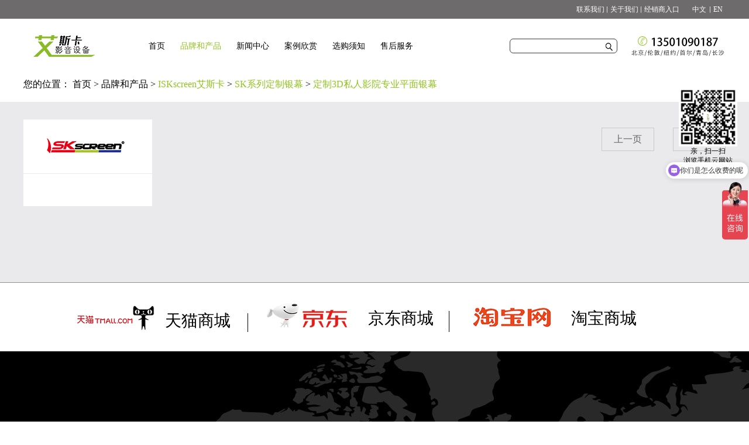

--- FILE ---
content_type: text/html;charset=utf-8
request_url: https://www.ave-join.com/products.aspx?TypeId=173&FId=t3:173:3
body_size: 13812
content:
<!DOCTYPE HTML PUBLIC "-//W3C//DTD HTML 4.01 Transitional//EN" "http://www.w3c.org/TR/1999/REC-html401-19991224/loose.dtd">


<html lang="zh-cn" xmlns="http://www.w3.org/1999/xhtml">
<head><title>
	定制3D私人影院专业平面银幕 - 投影幕 - 家庭影院设备 - 青岛艾斯卡影音设备有限公司
</title><meta name="keywords" content="定制3D私人影院专业平面银幕,青岛艾斯卡影音设备有限公司"/><meta name="description" content="定制3D私人影院专业平面银幕,青岛艾斯卡影音设备有限公司"/><meta name="mobile-agent" content="url=https://m.ave-join.com/m/products.aspx?TypeId=173&FId=t3:173:3" /><meta name="applicable-device" content="pc"><meta name="renderer" content="webkit" /><meta content="text/html; charset=utf-8" http-equiv="Content-Type" /><link id="css__products" rel="stylesheet" type="text/css" href="https://0.rc.xiniu.com/g5/M00/1F/0C/CgAGbGZynIqAVEEpAABPJPQOopM730.css?d=20191022153136" /><link rel="bookmark" href="/Images/logo.ico" /><link rel="shortcut icon" href="/Images/logo.ico" />
	
	<script type="text/javascript">var _jtime=new Date();function jqload(){window.jLoad=new Date()-_jtime;}function jqerror(){window.jLoad=-1;}</script>
    <script type="text/javascript" src="https://1.rc.xiniu.com/js/jq/jqueryV173.js" onload="jqload()" onerror="jqerror()" id="jquery"></script>
	<script type="text/javascript" src="https://1.rc.xiniu.com/js/pb/2/Public.js"></script>	
	<script type="text/javascript" src="https://1.rc.xiniu.com/js/tl/swfobject_modified.js"></script>
	<script type="text/javascript" src="https://1.rc.xiniu.com/js/tl/swfobject.js"></script>
	 
<script>
var _hmt = _hmt || [];
(function() {
  var hm = document.createElement("script");
  hm.src = "https://hm.baidu.com/hm.js?5c22d69d0fee60198a3b67a80d7edb36";
  var s = document.getElementsByTagName("script")[0]; 
  s.parentNode.insertBefore(hm, s);
})();
</script>
</head>
<body class="products_body">
<form method="get" id="form1" name="form1" NavigateId="3" data-pid="0218218218014501962172000144205210204209014501982102080" data-mid="0208014501962172000144205210204209014501982102080">
<div class="aspNetHidden">
<input type="hidden" name="__VIEWSTATE" id="__VIEWSTATE" value="" />
</div>

  
         
        <div id="ea_h">
            <div class="top" eims="xny">
			
			    <div class="t_t1" eims="xny">
			<div class="t_t2" eims="xny">
							<ul> 
                                <li class="t_t02" style="font-size: 12px;"><a href="https://en.ave-join.com/index.aspx">EN</a></li>  
                               <li  class="t_t02" style="font-size: 12px;padding-right: 7px;"><a href="/index.aspx">&nbsp;&nbsp;&nbsp;&nbsp;中文</a></li>
								<li style="background: none !important;"><a href="feedback.aspx?FId=n9:9:8">经销商入口</a></li>
								<li><a href="about_complex.aspx?FId=n1:1:1">关于我们</a></li>
								<li><a href="clients_complex.aspx?FId=n19:19:19">联系我们</a></li>
							</ul>
					</div>
			  </div>
			  
			  
                <div class="t_t" eims="xny">
 

                    <div id="t_logo" class="t_logo" ds_block_id="185" ds_number="t_logo" ds_v="166003565111563" is_design_source="true" design_source_area="ea_h"> 
                        
                        <div id="ea_l"><h1><a href="/" target="_self"><img title="投影幕设备-艾斯卡影音设备
" alt="投影幕设备-艾斯卡影音设备
"  src="https://0.rc.xiniu.com/g3/M00/69/0A/CgAH6F8w6wOAVjd8AAAOBcLKh60906.png"/></a></h1></div>
                         
                        <c_attribute r_database="" url=""></c_attribute>
                    </div>


                    <div id="xn_n_14_wrap" class="xn_n_14_wrap" ds_block_id="975" ds_number="xn_n_14_wrap" ds_v="167842460823956" is_design_source="true" design_source_area="ea_n">
                    	
                        <div class="xn_n_14_wrap_main">
                            <ul id="xn_n_14_VMenu1" class="type1Ul type1Ul_n000">
<li id="type1Li_n0" level=0 index=0 class="xn_n_14_wrap_menu1"><a href="index.aspx" target="_self" >首页</a></li>
<li id="type1Li_n3" level=0 data_id="3" type="n" index=1 class="xn_n_14_wrap_menu1">
<a href="pro.aspx?FId=n3:3:3" target="_self"><span name="xn_n_14_VMenu132889669|T_Navigates|Id|3|Name">品牌和产品</span></a><ul id="type1Ul_t301" style="display:none" class="type1Ul type1Ul_t301">
<li id="type1Li_t301_1" data_id="3_10" class="xn_n_14_wrap_menu2" type="t" index=1 level=1><a href="products.aspx?TypeId=10&FId=t3:10:3" target="_self"><span name="xn_n_14_VMenu11311527961|T_ProductTypes|Id|10|Name">E-JOIN猛犸</span></a>
<ul id="type1Ul_t3102" style="display:none" class="type1Ul type1Ul_t3102">
<li id="type1Li_t3102_1" data_id="3_27" class="xn_n_14_wrap_menu3" type="t" index=1 level=2><a href="products.aspx?TypeId=27&FId=t3:27:3" target="_self"><span name="xn_n_14_VMenu11746852257|T_ProductTypes|Id|27|Name">E3HIFI避震系列</span></a>
<ul id="type1Ul_t3273" style="display:none" class="type1Ul type1Ul_t3273">
<li id="type1Li_t3273_1" data_id="3_87" class="xn_n_14_wrap_menu4" type="t" index=1 level=3><a href="products.aspx?TypeId=87&FId=t3:87:3" target="_self"><span name="xn_n_14_VMenu11127186576|T_ProductTypes|Id|87|Name">E3HIFI避震系列</span></a>
</li>
</ul>
</li>
<li id="type1Li_t3102_2" data_id="3_82" class="xn_n_14_wrap_menu3" type="t" index=2 level=2><a href="products.aspx?TypeId=82&FId=t3:82:3" target="_self"><span name="xn_n_14_VMenu11331909184|T_ProductTypes|Id|82|Name">E5典雅系列</span></a>
<ul id="type1Ul_t3823" style="display:none" class="type1Ul type1Ul_t3823">
<li id="type1Li_t3823_1" data_id="3_91" class="xn_n_14_wrap_menu4" type="t" index=1 level=3><a href="products.aspx?TypeId=91&FId=t3:91:3" target="_self"><span name="xn_n_14_VMenu1976853496|T_ProductTypes|Id|91|Name">E5典雅系列</span></a>
</li>
</ul>
</li>
<li id="type1Li_t3102_3" data_id="3_253" class="xn_n_14_wrap_menu3" type="t" index=3 level=2><a href="products.aspx?TypeId=253&FId=t3:253:3" target="_self"><span name="xn_n_14_VMenu1947249334|T_ProductTypes|Id|253|Name">E7米兰系列</span></a>
</li>
<li id="type1Li_t3102_4" data_id="3_151" class="xn_n_14_wrap_menu3" type="t" index=4 level=2><a href="products.aspx?TypeId=151&FId=t3:151:3" target="_self"><span name="xn_n_14_VMenu1784326775|T_ProductTypes|Id|151|Name">S1内胆系列</span></a>
<ul id="type1Ul_t31513" style="display:none" class="type1Ul type1Ul_t31513">
<li id="type1Li_t31513_1" data_id="3_209" class="xn_n_14_wrap_menu4" type="t" index=1 level=3><a href="products.aspx?TypeId=209&FId=t3:209:3" target="_self"><span name="xn_n_14_VMenu11662799981|T_ProductTypes|Id|209|Name">S1内胆系列</span></a>
</li>
</ul>
</li>
<li id="type1Li_t3102_5" data_id="3_254" class="xn_n_14_wrap_menu3" type="t" index=5 level=2><a href="products.aspx?TypeId=254&FId=t3:254:3" target="_self"><span name="xn_n_14_VMenu1750128849|T_ProductTypes|Id|254|Name">S2旋隐内胆系列</span></a>
</li>
<li id="type1Li_t3102_6" data_id="3_255" class="xn_n_14_wrap_menu3" type="t" index=6 level=2><a href="products.aspx?TypeId=255&FId=t3:255:3" target="_self"><span name="xn_n_14_VMenu143455613|T_ProductTypes|Id|255|Name">S2旋隐整柜系列</span></a>
</li>
</ul>
</li>
<li id="type1Li_t301_2" data_id="3_12" class="xn_n_14_wrap_menu2" type="t" index=2 level=1><a href="products.aspx?TypeId=12&FId=t3:12:3" target="_self"><span name="xn_n_14_VMenu1641733953|T_ProductTypes|Id|12|Name">ISKscreen艾斯卡</span></a>
<ul id="type1Ul_t3122" style="display:none" class="type1Ul type1Ul_t3122">
<li id="type1Li_t3122_1" data_id="3_252" class="xn_n_14_wrap_menu3" type="t" index=1 level=2><a href="products.aspx?TypeId=252&FId=t3:252:3" target="_self"><span name="xn_n_14_VMenu1764159130|T_ProductTypes|Id|252|Name">平板微孔透声幕</span></a>
</li>
<li id="type1Li_t3122_2" data_id="3_251" class="xn_n_14_wrap_menu3" type="t" index=2 level=2><a href="products.aspx?TypeId=251&FId=t3:251:3" target="_self"><span name="xn_n_14_VMenu11222775970|T_ProductTypes|Id|251|Name">晶钻抗环境光幕</span></a>
</li>
<li id="type1Li_t3122_3" data_id="3_250" class="xn_n_14_wrap_menu3" type="t" index=3 level=2><a href="products.aspx?TypeId=250&FId=t3:250:3" target="_self"><span name="xn_n_14_VMenu11217051287|T_ProductTypes|Id|250|Name">高清白幕</span></a>
</li>
<li id="type1Li_t3122_4" data_id="3_249" class="xn_n_14_wrap_menu3" type="t" index=4 level=2><a href="products.aspx?TypeId=249&FId=t3:249:3" target="_self"><span name="xn_n_14_VMenu1575135118|T_ProductTypes|Id|249|Name">高清PS软幕智能隐藏天花</span></a>
</li>
<li id="type1Li_t3122_5" data_id="3_248" class="xn_n_14_wrap_menu3" type="t" index=5 level=2><a href="products.aspx?TypeId=248&FId=t3:248:3" target="_self"><span name="xn_n_14_VMenu1470600838|T_ProductTypes|Id|248|Name">智能拉线幕高清PS软幕</span></a>
</li>
<li id="type1Li_t3122_6" data_id="3_247" class="xn_n_14_wrap_menu3" type="t" index=6 level=2><a href="products.aspx?TypeId=247&FId=t3:247:3" target="_self"><span name="xn_n_14_VMenu11621303568|T_ProductTypes|Id|247|Name">弧形微孔透声</span></a>
</li>
<li id="type1Li_t3122_7" data_id="3_246" class="xn_n_14_wrap_menu3" type="t" index=7 level=2><a href="products.aspx?TypeId=246&FId=t3:246:3" target="_self"><span name="xn_n_14_VMenu11098980915|T_ProductTypes|Id|246|Name">C系列微孔透声幕</span></a>
</li>
</ul>
</li>
<li id="type1Li_t301_3" data_id="3_13" class="xn_n_14_wrap_menu2" type="t" index=3 level=1><a href="products.aspx?TypeId=13&FId=t3:13:3" target="_self"><span name="xn_n_14_VMenu11079899411|T_ProductTypes|Id|13|Name">YKscreen</span></a>
<ul id="type1Ul_t3132" style="display:none" class="type1Ul type1Ul_t3132">
<li id="type1Li_t3132_1" data_id="3_216" class="xn_n_14_wrap_menu3" type="t" index=1 level=2><a href="products.aspx?TypeId=216&FId=t3:216:3" target="_self"><span name="xn_n_14_VMenu11352834928|T_ProductTypes|Id|216|Name">短焦硬幕</span></a>
</li>
<li id="type1Li_t3132_2" data_id="3_205" class="xn_n_14_wrap_menu3" type="t" index=2 level=2><a href="products.aspx?TypeId=205&FId=t3:205:3" target="_self"><span name="xn_n_14_VMenu1628272199|T_ProductTypes|Id|205|Name">天花隐藏银幕</span></a>
<ul id="type1Ul_t32053" style="display:none" class="type1Ul type1Ul_t32053">
<li id="type1Li_t32053_1" data_id="3_207" class="xn_n_14_wrap_menu4" type="t" index=1 level=3><a href="products.aspx?TypeId=207&FId=t3:207:3" target="_self"><span name="xn_n_14_VMenu11302766338|T_ProductTypes|Id|207|Name">天花隐藏电动幕</span></a>
</li>
<li id="type1Li_t32053_2" data_id="3_206" class="xn_n_14_wrap_menu4" type="t" index=2 level=3><a href="products.aspx?TypeId=206&FId=t3:206:3" target="_self"><span name="xn_n_14_VMenu11018266027|T_ProductTypes|Id|206|Name">天花隐藏拉线幕</span></a>
</li>
</ul>
</li>
<li id="type1Li_t3132_3" data_id="3_200" class="xn_n_14_wrap_menu3" type="t" index=3 level=2><a href="products.aspx?TypeId=200&FId=t3:200:3" target="_self"><span name="xn_n_14_VMenu1874182542|T_ProductTypes|Id|200|Name">便携幕</span></a>
<ul id="type1Ul_t32003" style="display:none" class="type1Ul type1Ul_t32003">
<li id="type1Li_t32003_1" data_id="3_202" class="xn_n_14_wrap_menu4" type="t" index=1 level=3><a href="products.aspx?TypeId=202&FId=t3:202:3" target="_self"><span name="xn_n_14_VMenu12127241202|T_ProductTypes|Id|202|Name">优活台式幕</span></a>
</li>
<li id="type1Li_t32003_2" data_id="3_201" class="xn_n_14_wrap_menu4" type="t" index=2 level=3><a href="products.aspx?TypeId=201&FId=t3:201:3" target="_self"><span name="xn_n_14_VMenu1183006012|T_ProductTypes|Id|201|Name">X / Y-PRESS</span></a>
</li>
</ul>
</li>
<li id="type1Li_t3132_4" data_id="3_137" class="xn_n_14_wrap_menu3" type="t" index=4 level=2><a href="products.aspx?TypeId=137&FId=t3:137:3" target="_self"><span name="xn_n_14_VMenu1499895960|T_ProductTypes|Id|137|Name">客厅抗光幕</span></a>
<ul id="type1Ul_t31373" style="display:none" class="type1Ul type1Ul_t31373">
<li id="type1Li_t31373_1" data_id="3_139" class="xn_n_14_wrap_menu4" type="t" index=1 level=3><a href="products.aspx?TypeId=139&FId=t3:139:3" target="_self"><span name="xn_n_14_VMenu11957511322|T_ProductTypes|Id|139|Name">客厅抗环境光短焦硬幕</span></a>
</li>
<li id="type1Li_t31373_2" data_id="3_138" class="xn_n_14_wrap_menu4" type="t" index=2 level=3><a href="products.aspx?TypeId=138&FId=t3:138:3" target="_self"><span name="xn_n_14_VMenu1898003912|T_ProductTypes|Id|138|Name">客厅抗环境光正投硬幕</span></a>
</li>
</ul>
</li>
<li id="type1Li_t3132_5" data_id="3_136" class="xn_n_14_wrap_menu3" type="t" index=5 level=2><a href="products.aspx?TypeId=136&FId=t3:136:3" target="_self"><span name="xn_n_14_VMenu11066283593|T_ProductTypes|Id|136|Name">框架投影幕</span></a>
<ul id="type1Ul_t31363" style="display:none" class="type1Ul type1Ul_t31363">
<li id="type1Li_t31363_1" data_id="3_204" class="xn_n_14_wrap_menu4" type="t" index=1 level=3><a href="products.aspx?TypeId=204&FId=t3:204:3" target="_self"><span name="xn_n_14_VMenu11718557513|T_ProductTypes|Id|204|Name">可变幅画框幕</span></a>
</li>
<li id="type1Li_t31363_2" data_id="3_142" class="xn_n_14_wrap_menu4" type="t" index=2 level=3><a href="products.aspx?TypeId=142&FId=t3:142:3" target="_self"><span name="xn_n_14_VMenu11419713198|T_ProductTypes|Id|142|Name">框架高清4k编织透声幕</span></a>
</li>
<li id="type1Li_t31363_3" data_id="3_141" class="xn_n_14_wrap_menu4" type="t" index=3 level=3><a href="products.aspx?TypeId=141&FId=t3:141:3" target="_self"><span name="xn_n_14_VMenu11561747734|T_ProductTypes|Id|141|Name">框架编织透声幕</span></a>
</li>
<li id="type1Li_t31363_4" data_id="3_140" class="xn_n_14_wrap_menu4" type="t" index=4 level=3><a href="products.aspx?TypeId=140&FId=t3:140:3" target="_self"><span name="xn_n_14_VMenu12131556168|T_ProductTypes|Id|140|Name">框架高清白幕</span></a>
</li>
</ul>
</li>
<li id="type1Li_t3132_6" data_id="3_135" class="xn_n_14_wrap_menu3" type="t" index=6 level=2><a href="products.aspx?TypeId=135&FId=t3:135:3" target="_self"><span name="xn_n_14_VMenu11099934037|T_ProductTypes|Id|135|Name">客厅电动升降幕</span></a>
<ul id="type1Ul_t31353" style="display:none" class="type1Ul type1Ul_t31353">
<li id="type1Li_t31353_1" data_id="3_145" class="xn_n_14_wrap_menu4" type="t" index=1 level=3><a href="products.aspx?TypeId=145&FId=t3:145:3" target="_self"><span name="xn_n_14_VMenu12074069928|T_ProductTypes|Id|145|Name">智能电动拉线透声幕</span></a>
</li>
<li id="type1Li_t31353_2" data_id="3_144" class="xn_n_14_wrap_menu4" type="t" index=2 level=3><a href="products.aspx?TypeId=144&FId=t3:144:3" target="_self"><span name="xn_n_14_VMenu11808947333|T_ProductTypes|Id|144|Name">智能电动拉线幕</span></a>
</li>
<li id="type1Li_t31353_3" data_id="3_143" class="xn_n_14_wrap_menu4" type="t" index=3 level=3><a href="products.aspx?TypeId=143&FId=t3:143:3" target="_self"><span name="xn_n_14_VMenu1406278034|T_ProductTypes|Id|143|Name">智能电动白塑幕</span></a>
</li>
</ul>
</li>
</ul>
</li>
<li id="type1Li_t301_4" data_id="3_11" class="xn_n_14_wrap_menu2" type="t" index=4 level=1><a href="products.aspx?TypeId=11&FId=t3:11:3" target="_self"><span name="xn_n_14_VMenu1243830095|T_ProductTypes|Id|11|Name">SPECTRO SCREEEN</span></a>
<ul id="type1Ul_t3112" style="display:none" class="type1Ul type1Ul_t3112">
<li id="type1Li_t3112_1" data_id="3_33" class="xn_n_14_wrap_menu3" type="t" index=1 level=2><a href="products.aspx?TypeId=33&FId=t3:33:3" target="_self"><span name="xn_n_14_VMenu1434881309|T_ProductTypes|Id|33|Name">银幕</span></a>
</li>
</ul>
</li>
<li id="type1Li_t301_5" data_id="3_66" class="xn_n_14_wrap_menu2" type="t" index=5 level=1><a href="products.aspx?TypeId=66&FId=t3:66:3" target="_self"><span name="xn_n_14_VMenu12068962022|T_ProductTypes|Id|66|Name">金樽</span></a>
<ul id="type1Ul_t3662" style="display:none" class="type1Ul type1Ul_t3662">
<li id="type1Li_t3662_1" data_id="3_258" class="xn_n_14_wrap_menu3" type="t" index=1 level=2><a href="products.aspx?TypeId=258&FId=t3:258:3" target="_self"><span name="xn_n_14_VMenu11407350359|T_ProductTypes|Id|258|Name">天秤PRO系列</span></a>
</li>
<li id="type1Li_t3662_2" data_id="3_257" class="xn_n_14_wrap_menu3" type="t" index=2 level=2><a href="products.aspx?TypeId=257&FId=t3:257:3" target="_self"><span name="xn_n_14_VMenu1617023343|T_ProductTypes|Id|257|Name">金牛PRO系列</span></a>
</li>
<li id="type1Li_t3662_3" data_id="3_256" class="xn_n_14_wrap_menu3" type="t" index=3 level=2><a href="products.aspx?TypeId=256&FId=t3:256:3" target="_self"><span name="xn_n_14_VMenu11787594751|T_ProductTypes|Id|256|Name">天秤系列</span></a>
</li>
<li id="type1Li_t3662_4" data_id="3_243" class="xn_n_14_wrap_menu3" type="t" index=4 level=2><a href="products.aspx?TypeId=243&FId=t3:243:3" target="_self"><span name="xn_n_14_VMenu1827748991|T_ProductTypes|Id|243|Name">金牛系列</span></a>
</li>
<li id="type1Li_t3662_5" data_id="3_242" class="xn_n_14_wrap_menu3" type="t" index=5 level=2><a href="products.aspx?TypeId=242&FId=t3:242:3" target="_self"><span name="xn_n_14_VMenu11671712069|T_ProductTypes|Id|242|Name">双子系列</span></a>
</li>
</ul>
</li>
<li id="type1Li_t301_6" data_id="3_217" class="xn_n_14_wrap_menu2" type="t" index=6 level=1><a href="products.aspx?TypeId=217&FId=t3:217:3" target="_self"><span name="xn_n_14_VMenu190450216|T_ProductTypes|Id|217|Name">SOOFT</span></a>
<ul id="type1Ul_t32172" style="display:none" class="type1Ul type1Ul_t32172">
<li id="type1Li_t32172_1" data_id="3_225" class="xn_n_14_wrap_menu3" type="t" index=1 level=2><a href="products.aspx?TypeId=225&FId=t3:225:3" target="_self"><span name="xn_n_14_VMenu11466683446|T_ProductTypes|Id|225|Name">电动幕</span></a>
<ul id="type1Ul_t32253" style="display:none" class="type1Ul type1Ul_t32253">
<li id="type1Li_t32253_1" data_id="3_228" class="xn_n_14_wrap_menu4" type="t" index=1 level=3><a href="products.aspx?TypeId=228&FId=t3:228:3" target="_self"><span name="xn_n_14_VMenu11396143724|T_ProductTypes|Id|228|Name">高清电动拉线透声幕</span></a>
</li>
<li id="type1Li_t32253_2" data_id="3_227" class="xn_n_14_wrap_menu4" type="t" index=2 level=3><a href="products.aspx?TypeId=227&FId=t3:227:3" target="_self"><span name="xn_n_14_VMenu1163995174|T_ProductTypes|Id|227|Name">高清电动拉线白幕</span></a>
</li>
<li id="type1Li_t32253_3" data_id="3_226" class="xn_n_14_wrap_menu4" type="t" index=3 level=3><a href="products.aspx?TypeId=226&FId=t3:226:3" target="_self"><span name="xn_n_14_VMenu11508769851|T_ProductTypes|Id|226|Name">高清电动白塑幕</span></a>
</li>
</ul>
</li>
<li id="type1Li_t32172_2" data_id="3_224" class="xn_n_14_wrap_menu3" type="t" index=2 level=2><a href="products.aspx?TypeId=224&FId=t3:224:3" target="_self"><span name="xn_n_14_VMenu11896133476|T_ProductTypes|Id|224|Name">框架幕</span></a>
<ul id="type1Ul_t32243" style="display:none" class="type1Ul type1Ul_t32243">
<li id="type1Li_t32243_1" data_id="3_231" class="xn_n_14_wrap_menu4" type="t" index=1 level=3><a href="products.aspx?TypeId=231&FId=t3:231:3" target="_self"><span name="xn_n_14_VMenu1279851125|T_ProductTypes|Id|231|Name">编织透声幕</span></a>
</li>
<li id="type1Li_t32243_2" data_id="3_230" class="xn_n_14_wrap_menu4" type="t" index=2 level=3><a href="products.aspx?TypeId=230&FId=t3:230:3" target="_self"><span name="xn_n_14_VMenu11977335891|T_ProductTypes|Id|230|Name">高清透声幕</span></a>
</li>
<li id="type1Li_t32243_3" data_id="3_229" class="xn_n_14_wrap_menu4" type="t" index=3 level=3><a href="products.aspx?TypeId=229&FId=t3:229:3" target="_self"><span name="xn_n_14_VMenu11552101117|T_ProductTypes|Id|229|Name">高清白幕</span></a>
</li>
</ul>
</li>
</ul>
</li>
</ul>
</li>
<li id="type1Li_n2" level=0 data_id="2" type="n" index=2 class="xn_n_14_wrap_menu1">
<a href="news_complex.aspx?FId=n2:2:2" target="_self"><span name="xn_n_14_VMenu18761623|T_Navigates|Id|2|Name">新闻中心</span></a><ul id="type1Ul_t201" style="display:none" class="type1Ul type1Ul_t201">
<li id="type1Li_t201_1" data_id="2_5" class="xn_n_14_wrap_menu2" type="t" index=1 level=1><a href="news.aspx?TypeId=5&FId=t2:5:2" target="_self"><span name="xn_n_14_VMenu1728586230|T_NewsTypes|Id|5|Name">行业新闻</span></a>
</li>
<li id="type1Li_t201_2" data_id="2_28" class="xn_n_14_wrap_menu2" type="t" index=2 level=1><a href="news.aspx?TypeId=28&FId=t2:28:2" target="_self"><span name="xn_n_14_VMenu1253004034|T_NewsTypes|Id|28|Name">媒体报道</span></a>
</li>
<li id="type1Li_t201_3" data_id="2_4" class="xn_n_14_wrap_menu2" type="t" index=3 level=1><a href="news.aspx?TypeId=4&FId=t2:4:2" target="_self"><span name="xn_n_14_VMenu11352151629|T_NewsTypes|Id|4|Name">公司新闻</span></a>
<ul id="type1Ul_t242" style="display:none" class="type1Ul type1Ul_t242">
<li id="type1Li_t242_1" data_id="2_156" class="xn_n_14_wrap_menu3" type="t" index=1 level=2><a href="http://www.ave-join.com/news_view.aspx?TypeId=156&Id=524&Fid=t2:156:2" rel="nofollow" target="_self"><span name="xn_n_14_VMenu1793847484|T_NewsTypes|Id|156|Name">英国Harkness哈克尼斯诚招地区核心合作伙伴</span></a>
</li>
<li id="type1Li_t242_2" data_id="2_155" class="xn_n_14_wrap_menu3" type="t" index=2 level=2><a href="http://www.ave-join.com/news_view.aspx?TypeId=155&Id=514&Fid=t2:155:2" rel="nofollow" target="_self"><span name="xn_n_14_VMenu1447353374|T_NewsTypes|Id|155|Name">英国harkenss哈克尼斯中国指定代理商——艾斯卡影音设备</span></a>
</li>
<li id="type1Li_t242_3" data_id="2_162" class="xn_n_14_wrap_menu3" type="t" index=3 level=2><a href="news.aspx?TypeId=162&FId=t2:162:2" target="_self"><span name="xn_n_14_VMenu1974299100|T_NewsTypes|Id|162|Name">HARKNESS哈克尼斯电动系列产品首次发布</span></a>
</li>
<li id="type1Li_t242_4" data_id="2_161" class="xn_n_14_wrap_menu3" type="t" index=4 level=2><a href="news.aspx?TypeId=161&FId=t2:161:2" target="_self"><span name="xn_n_14_VMenu1764796069|T_NewsTypes|Id|161|Name">2个内胆机柜隐藏后的散热方案</span></a>
</li>
<li id="type1Li_t242_5" data_id="2_160" class="xn_n_14_wrap_menu3" type="t" index=5 level=2><a href="news.aspx?TypeId=160&FId=t2:160:2" target="_self"><span name="xn_n_14_VMenu11831328903|T_NewsTypes|Id|160|Name">工地100%存在的问题，致敬！对用户用心的工程商</span></a>
</li>
<li id="type1Li_t242_6" data_id="2_159" class="xn_n_14_wrap_menu3" type="t" index=6 level=2><a href="news.aspx?TypeId=159&FId=t2:159:2" target="_self"><span name="xn_n_14_VMenu1472381747|T_NewsTypes|Id|159|Name">新品-超微孔幕7月150-200寸单品销量61支</span></a>
</li>
<li id="type1Li_t242_7" data_id="2_163" class="xn_n_14_wrap_menu3" type="t" index=7 level=2><a href="news.aspx?TypeId=163&FId=t2:163:2" target="_self"><span name="xn_n_14_VMenu11369504402|T_NewsTypes|Id|163|Name">奋发图强！与行业精英集中交流学习机柜技术知识</span></a>
</li>
<li id="type1Li_t242_8" data_id="2_188" class="xn_n_14_wrap_menu3" type="t" index=8 level=2><a href="news.aspx?TypeId=188&FId=t2:188:2" target="_self"><span name="xn_n_14_VMenu11349895043|T_NewsTypes|Id|188|Name">DaRack金樽</span></a>
</li>
<li id="type1Li_t242_9" data_id="2_185" class="xn_n_14_wrap_menu3" type="t" index=9 level=2><a href="news.aspx?TypeId=185&FId=t2:185:2" target="_self"><span name="xn_n_14_VMenu11238703449|T_NewsTypes|Id|185|Name">2024年即将来临，给您6个选择艾斯卡品牌投影幕的理由</span></a>
</li>
<li id="type1Li_t242_10" data_id="2_184" class="xn_n_14_wrap_menu3" type="t" index=10 level=2><a href="news.aspx?TypeId=184&FId=t2:184:2" target="_self"><span name="xn_n_14_VMenu1117117250|T_NewsTypes|Id|184|Name">窄边银幕客厅案例-艾斯卡精选</span></a>
</li>
<li id="type1Li_t242_11" data_id="2_183" class="xn_n_14_wrap_menu3" type="t" index=11 level=2><a href="news.aspx?TypeId=183&FId=t2:183:2" target="_self"><span name="xn_n_14_VMenu1648548837|T_NewsTypes|Id|183|Name">让影音设备拥有别墅一样的家</span></a>
</li>
<li id="type1Li_t242_12" data_id="2_182" class="xn_n_14_wrap_menu3" type="t" index=12 level=2><a href="news.aspx?TypeId=182&FId=t2:182:2" target="_self"><span name="xn_n_14_VMenu1809137152|T_NewsTypes|Id|182|Name">艾斯卡影音设备全线产品简介</span></a>
</li>
<li id="type1Li_t242_13" data_id="2_181" class="xn_n_14_wrap_menu3" type="t" index=13 level=2><a href="news.aspx?TypeId=181&FId=t2:181:2" target="_self"><span name="xn_n_14_VMenu11215025534|T_NewsTypes|Id|181|Name">ISKSCREEN投影幕部分工装项目案例集锦</span></a>
</li>
<li id="type1Li_t242_14" data_id="2_180" class="xn_n_14_wrap_menu3" type="t" index=14 level=2><a href="news.aspx?TypeId=180&FId=t2:180:2" target="_self"><span name="xn_n_14_VMenu1855150820|T_NewsTypes|Id|180|Name">E95米兰全系列激光电视机柜</span></a>
</li>
<li id="type1Li_t242_15" data_id="2_179" class="xn_n_14_wrap_menu3" type="t" index=15 level=2><a href="news.aspx?TypeId=179&FId=t2:179:2" target="_self"><span name="xn_n_14_VMenu1645018102|T_NewsTypes|Id|179|Name">第30届上海国际高端影音展，开幕啦！</span></a>
</li>
<li id="type1Li_t242_16" data_id="2_178" class="xn_n_14_wrap_menu3" type="t" index=16 level=2><a href="news.aspx?TypeId=178&FId=t2:178:2" target="_self"><span name="xn_n_14_VMenu11431356553|T_NewsTypes|Id|178|Name">十万元影音室机柜的样子-猛犸典雅系列</span></a>
</li>
<li id="type1Li_t242_17" data_id="2_177" class="xn_n_14_wrap_menu3" type="t" index=17 level=2><a href="news.aspx?TypeId=177&FId=t2:177:2" target="_self"><span name="xn_n_14_VMenu11368405487|T_NewsTypes|Id|177|Name">投影机吊架，推荐金樽035，更稳定、更精密。</span></a>
</li>
<li id="type1Li_t242_18" data_id="2_175" class="xn_n_14_wrap_menu3" type="t" index=18 level=2><a href="news.aspx?TypeId=175&FId=t2:175:2" target="_self"><span name="xn_n_14_VMenu1685742995|T_NewsTypes|Id|175|Name">机柜安全电源，推荐E-JOIN猛犸PDU</span></a>
</li>
<li id="type1Li_t242_19" data_id="2_174" class="xn_n_14_wrap_menu3" type="t" index=19 level=2><a href="news.aspx?TypeId=174&FId=t2:174:2" target="_self"><span name="xn_n_14_VMenu11378154923|T_NewsTypes|Id|174|Name">E-JOIN猛犸内胆柜选择指南及案例赏析</span></a>
</li>
<li id="type1Li_t242_20" data_id="2_173" class="xn_n_14_wrap_menu3" type="t" index=20 level=2><a href="news.aspx?TypeId=173&FId=t2:173:2" target="_self"><span name="xn_n_14_VMenu146433551|T_NewsTypes|Id|173|Name">E-JOIN猛犸新品！E7米兰系列机柜选配指南及案例赏析</span></a>
</li>
<li id="type1Li_t242_21" data_id="2_172" class="xn_n_14_wrap_menu3" type="t" index=21 level=2><a href="news.aspx?TypeId=172&FId=t2:172:2" target="_self"><span name="xn_n_14_VMenu1455529133|T_NewsTypes|Id|172|Name">详细解读五个立式机柜解决方案</span></a>
</li>
<li id="type1Li_t242_22" data_id="2_171" class="xn_n_14_wrap_menu3" type="t" index=22 level=2><a href="news.aspx?TypeId=171&FId=t2:171:2" target="_self"><span name="xn_n_14_VMenu192555796|T_NewsTypes|Id|171|Name">爆品-野犸极光系列产品</span></a>
</li>
<li id="type1Li_t242_23" data_id="2_169" class="xn_n_14_wrap_menu3" type="t" index=23 level=2><a href="news.aspx?TypeId=169&FId=t2:169:2" target="_self"><span name="xn_n_14_VMenu11180696161|T_NewsTypes|Id|169|Name">SSHT智能展会，艾斯卡展厅现场报道，一篇文案给您全部展品信息。</span></a>
</li>
<li id="type1Li_t242_24" data_id="2_167" class="xn_n_14_wrap_menu3" type="t" index=24 level=2><a href="news.aspx?TypeId=167&FId=t2:167:2" target="_self"><span name="xn_n_14_VMenu1561367598|T_NewsTypes|Id|167|Name">市场上唯一真正全隐藏的智能电动激光电视柜！！</span></a>
</li>
<li id="type1Li_t242_25" data_id="2_166" class="xn_n_14_wrap_menu3" type="t" index=25 level=2><a href="news.aspx?TypeId=166&FId=t2:166:2" target="_self"><span name="xn_n_14_VMenu1734008738|T_NewsTypes|Id|166|Name">爆品-野犸极光系列产品</span></a>
</li>
<li id="type1Li_t242_26" data_id="2_165" class="xn_n_14_wrap_menu3" type="t" index=26 level=2><a href="news.aspx?TypeId=165&FId=t2:165:2" target="_self"><span name="xn_n_14_VMenu11704997389|T_NewsTypes|Id|165|Name">十万元影音室机柜的样子</span></a>
</li>
<li id="type1Li_t242_27" data_id="2_158" class="xn_n_14_wrap_menu3" type="t" index=27 level=2><a href="news.aspx?TypeId=158&FId=t2:158:2" target="_self"><span name="xn_n_14_VMenu11969907684|T_NewsTypes|Id|158|Name">疫情下的广州国际唱片展，没来的朋友，欢迎关注公众号内容！</span></a>
</li>
</ul>
</li>
<li id="type1Li_t201_4" data_id="2_153" class="xn_n_14_wrap_menu2" type="t" index=4 level=1><a href="news.aspx?TypeId=153&FId=t2:153:2" target="_self"><span name="xn_n_14_VMenu11139862073|T_NewsTypes|Id|153|Name">技术支持</span></a>
</li>
</ul>
</li>
<li id="type1Li_n4" level=0 data_id="4" type="n" index=3 class="xn_n_14_wrap_menu1">
<a href="case_complex.aspx?FId=n4:4:4" target="_self"><span name="xn_n_14_VMenu11731895490|T_Navigates|Id|4|Name">案例欣赏</span></a><ul id="type1Ul_t401" style="display:none" class="type1Ul type1Ul_t401">
<li id="type1Li_t401_1" data_id="4_29" class="xn_n_14_wrap_menu2" type="t" index=1 level=1><a href="case.aspx?TypeId=29&FId=t4:29:4" target="_self"><span name="xn_n_14_VMenu1579455051|T_NewsTypes|Id|29|Name">E-JOIN 猛犸</span></a>
</li>
<li id="type1Li_t401_2" data_id="4_30" class="xn_n_14_wrap_menu2" type="t" index=2 level=1><a href="case.aspx?TypeId=30&FId=t4:30:4" target="_self"><span name="xn_n_14_VMenu11091172414|T_NewsTypes|Id|30|Name">ISKscreen艾斯卡</span></a>
</li>
<li id="type1Li_t401_3" data_id="4_140" class="xn_n_14_wrap_menu2" type="t" index=3 level=1><a href="case.aspx?TypeId=140&FId=t4:140:4" target="_self"><span name="xn_n_14_VMenu11345483698|T_NewsTypes|Id|140|Name">YKscreen</span></a>
</li>
<li id="type1Li_t401_4" data_id="4_139" class="xn_n_14_wrap_menu2" type="t" index=4 level=1><a href="case.aspx?TypeId=139&FId=t4:139:4" target="_self"><span name="xn_n_14_VMenu11555943299|T_NewsTypes|Id|139|Name">SPECTROSCREEEN</span></a>
</li>
<li id="type1Li_t401_5" data_id="4_138" class="xn_n_14_wrap_menu2" type="t" index=5 level=1><a href="case.aspx?TypeId=138&FId=t4:138:4" target="_self"><span name="xn_n_14_VMenu11201610052|T_NewsTypes|Id|138|Name">HARKNESS</span></a>
</li>
<li id="type1Li_t401_6" data_id="4_152" class="xn_n_14_wrap_menu2" type="t" index=6 level=1><a href="case.aspx?TypeId=152&FId=t4:152:4" target="_self"><span name="xn_n_14_VMenu11597466258|T_NewsTypes|Id|152|Name">sooft</span></a>
</li>
</ul>
</li>
<li id="type1Li_n8" level=0 data_id="8" type="n" index=4 class="xn_n_14_wrap_menu1">
<a href="sv_complex.aspx?Fid=n8:8:8" target="_self"><span name="xn_n_14_VMenu12135011582|T_Navigates|Id|8|Name">选购须知</span></a><ul id="type1Ul_t801" style="display:none" class="type1Ul type1Ul_t801">
<li id="type1Li_t801_1" data_id="8_36" class="xn_n_14_wrap_menu2" type="t" index=1 level=1><a href="sv.aspx?TypeId=36&FId=t8:36:8" target="_self"><span name="xn_n_14_VMenu11094662922|T_NewsTypes|Id|36|Name">销售服务</span></a>
</li>
<li id="type1Li_t801_2" data_id="8_147" class="xn_n_14_wrap_menu2" type="t" index=2 level=1><a href="sv_complex.aspx?Fid=n8:8:8" target="_self"><span name="xn_n_14_VMenu1642554290|T_NewsTypes|Id|147|Name">选购须知</span></a>
</li>
</ul>
</li>
<li id="type1Li_n6" level=0 data_id="6" type="n" index=5 class="xn_n_14_wrap_menu1">
<a href="recruitment.aspx?FId=n6:6:6" rel="nofollow" target="_self"><span name="xn_n_14_VMenu1933178087|T_Navigates|Id|6|Name">售后服务</span></a><ul id="type1Ul_t601" style="display:none" class="type1Ul type1Ul_t601">
<li id="type1Li_t601_1" data_id="6_141" class="xn_n_14_wrap_menu2" type="t" index=1 level=1><a href="recruitment.aspx?TypeId=141&FId=t6:141:6" rel="nofollow" target="_self"><span name="xn_n_14_VMenu11315213004|T_NewsTypes|Id|141|Name">机柜售后服务</span></a>
</li>
<li id="type1Li_t601_2" data_id="6_7" class="xn_n_14_wrap_menu2" type="t" index=2 level=1><a href="recruitment.aspx?TypeId=7&FId=t6:7:6" rel="nofollow" target="_self"><span name="xn_n_14_VMenu11605728236|T_NewsTypes|Id|7|Name">投影幕售后服务</span></a>
<ul id="type1Ul_t672" style="display:none" class="type1Ul type1Ul_t672">
<li id="type1Li_t672_1" data_id="6_151" class="xn_n_14_wrap_menu3" type="t" index=1 level=2><a href="recruitment.aspx?TypeId=151&FId=t6:151:6" rel="nofollow" target="_self"><span name="xn_n_14_VMenu1321817026|T_NewsTypes|Id|151|Name">投影幕售后服务</span></a>
</li>
</ul>
</li>
</ul>
</li>
</ul>
<script type="text/javascript">var xn_n_14_VMenu1={normal:{class1:'xn_n_14_wrap_menu1',class2:'xn_n_14_wrap_menu2',class3:'xn_n_14_wrap_menu3',class4:'xn_n_14_wrap_menu4',class5:'xn_n_14_wrap_menu5',class6:'xn_n_14_wrap_menu6'},visited:{class1:'xn_n_14_wrap_menu1_2',class2:'xn_n_14_wrap_menu2_2',class3:'xn_n_14_wrap_menu3_2',class4:'xn_n_14_wrap_menu4_2',class5:'xn_n_14_wrap_menu5_2',class6:'xn_n_14_wrap_menu6_2',class6:'xn_n_14_wrap_menu6_2'},home:{defaultClass:'xn_n_14_wrap_menu1',visitedClass:'xn_n_14_wrap_menu1_2'},content:{defaultClass:'',visitedClass:'',focusClass:''},focus:{class1:'xn_n_14_wrap_menu1_cur',class2:'xn_n_14_wrap_menu2_cur',class3:'xn_n_14_wrap_menu3_cur',class4:'xn_n_14_wrap_menu4_cur',class5:'xn_n_14_wrap_menu5_cur',class6:'xn_n_14_wrap_menu6_cur'},beforeTag:{packUpClass:'',packDownClass:''},expendEffect:1,aniEffect:3,fIdParam:'FId',topUlId:'xn_n_14_VMenu1',homeLiId:'type1Li_n0'};xn_n_14_VMenu1.menu=new BaseControlMenu();xn_n_14_VMenu1.menu.Init('xn_n_14_VMenu1',xn_n_14_VMenu1);xn_n_14_VMenu1.menu.InitMenu('type1Ul_n000',xn_n_14_VMenu1);</script>
                        </div>
                    	
                        <c_attribute r_database="" url=""></c_attribute>
                    </div>


                    <div id="t_tel" class="t_tel"  design_source_area="ea_h">
						
                      <img alt="" src="https://0.rc.xiniu.com/g4/M00/A1/62/CgAG0mUH4yuAcaUoAAATWRzakKs836.png" />
                        <c_attribute r_database="" url="search.aspx"></c_attribute>
                    </div>


                    <div id="t_search" class="t_search" ds_block_id="189" ds_number="t_search" ds_v="166004007412865" is_design_source="true" design_source_area="ea_h">
                        <table cellspacing="0" cellpadding="0"  border="0"><tr>
<td>
<input name="ShoveWebControl_Search12$tbSearch" type="text" id="ShoveWebControl_Search12_tbSearch" class="t_search_text" DefaultText="" onmousedown="if(this.value == &#39;&#39;){this.value = &#39;&#39;;}" onkeyup="ShoveEIMS3_OnKeyPress(event, &#39;img_ShoveWebControl_Search12&#39;)" onkeydown="ShoveEIMS3_OnKeyDown(event)" onblur="if(this.value == &#39;&#39; || this.value == &#39;&#39;){this.value = &#39;&#39;;}" /></td>
<td><img id="img_ShoveWebControl_Search12" border="0" src="https://0.rc.xiniu.com/g2/M00/21/97/CgAGe1yVk6KAFTigAAAEpJKlYNM959.png" alt="青岛艾斯卡影音设备有限公司" LevelOneType="2" onclick="ShoveEIMS3_Transf(this,'search.aspx','ShoveWebControl_Search12_tbSearch','ShoveWebControl_Search12', true)" style="cursor:pointer;" /></td>
</tr></table>
<script type='text/javascript'>document.getElementById("ShoveWebControl_Search12_tbSearch").onkeydown=function(event){ var e=event || window.Event; if(e.keyCode==13){ e.returnValue = false;if(e.preventDefault){ e.preventDefault(); }}}</script>

                        <c_attribute r_database="" url="search.aspx"></c_attribute>
                    </div>

  

</div>
                
                <div id="ea_n">
		 
</div>
                
            </div>
        </div>
        
  
  	 
     
                            <div id="n_content_right_name_r" class="n_content_right_name_r" data-type="block" data-from="favorite">
                                <ul>
                                    <li>
                                        <span class="n_r_wz1">
                                            
                                            <span name="_n_r_wz1">您的位置：</span>
                                            
                                        </span><span class="n_r_wz2">
                                            <a href="/">
                                            <span name="_n_r_wz2">首页</span>
                                            </a>
                                        </span><span class="n_r_wz3">></span>
                                        <span class="n_r_wz4">
                                            <span id='ShoveWebControl_Text_products'><a href="pro.aspx?fid=n3:3:3" target="_self">品牌和产品</a></span>
                                        </span>
                                        <span class="n_r_wz5">></span>
                                        <span class="n_r_wz6">
                                            <a href="products.aspx?TypeId=12&FId=t3:12:3" class="clas2">ISKscreen艾斯卡</a><span class="n_r_wz3">&nbsp;&gt;&nbsp;</span><a href="products.aspx?TypeId=111&FId=t3:111:3" class="clas3">SK系列定制银幕</a><span class="n_r_wz3">&nbsp;&gt;&nbsp;</span><a href="products.aspx?TypeId=173&FId=t3:173:3" class="curr4">定制3D私人影院专业平面银幕</a>
                                        </span>
                                    </li>
                                     
                                </ul>
                                
                            </div>
                    
 
        <div id="ea_ba"> 
        </div>
        
        <div id="ea_c">
            <div class="n_main">
              
                <div class="n_content">
                    <div class="n_content_left">

                    <div id="xn_c_products_31_wrap" class="xn_c_products_31_wrap" ds_block_id="408" ds_number="xn_c_products_31_wrap" ds_v="169311765650040" is_design_source="true" design_source_area="ea_c" data-type="block">
                        
                        <div class="xn_c_products_31_picbox">
                            <img class="" border="0" width="220" height="100" src="about:blank" alt="定制3D私人影院专业平面银幕" title="定制3D私人影院专业平面银幕" /><span id="xn_c_products_31_Image1"></span>
                        </div>
                        
                        <c_attribute r_database="nid:3;type_ids:*;t_fields:ParentId,Id,NavigateId,isShow,LinkUrl,Order,ImageUrl;c_fields:*=Id,TypeId,Order,isShow" url="">
                        </c_attribute>
                    </div>
                      <script>
                        if($(".xn_c_products_31_picbox img").attr("src") == 'about:blank' || $(".xn_c_products_31_picbox img").attr("src") == ''){
$(".xn_c_products_31_picbox img").attr("src","https://0.rc.xiniu.com/g3/M00/58/1F/CgAH52BddI6ANneVAAATtDBurHg314.png");
}
                        </script>

                        
                        <div id="n_content_left_cnt" class="n_content_left_cnt" data-type="block">
                            <ul id="ShoveWebControl_VMenu2" class="left_typeUl left_typeUl_n000" style="display:none">
<ul id="left_typeUl_t300" class="left_typeUl left_typeUl_t300">
<li id="left_typeLi_t300_1" data_id="3_10" class="left_menu1" type="t" index=1 level=0><a href="products.aspx?TypeId=10&FId=t3:10:3" target="_self"><span name="ShoveWebControl_VMenu21730954729|T_ProductTypes|Id|10|Name">E-JOIN猛犸</span></a>
<ul id="left_typeUl_t3101" style="display:none" expend=0 class="left_typeUl left_typeUl_t3101">
<li id="left_typeLi_t3101_1" data_id="3_27" class="left_menu2" type="t" index=1 level=1><a href="products.aspx?TypeId=27&FId=t3:27:3" target="_self"><span name="ShoveWebControl_VMenu21354688292|T_ProductTypes|Id|27|Name">E3HIFI避震系列</span></a>
<ul id="left_typeUl_t3272" style="display:none" expend=0 class="left_typeUl left_typeUl_t3272">
<li id="left_typeLi_t3272_1" data_id="3_87" class="left_menu3" type="t" index=1 level=2><a href="products.aspx?TypeId=87&FId=t3:87:3" target="_self"><span name="ShoveWebControl_VMenu21753922347|T_ProductTypes|Id|87|Name">E3HIFI避震系列</span></a>
</li>
</ul>
</li>
<li id="left_typeLi_t3101_2" data_id="3_82" class="left_menu2" type="t" index=2 level=1><a href="products.aspx?TypeId=82&FId=t3:82:3" target="_self"><span name="ShoveWebControl_VMenu2417719804|T_ProductTypes|Id|82|Name">E5典雅系列</span></a>
<ul id="left_typeUl_t3822" style="display:none" expend=0 class="left_typeUl left_typeUl_t3822">
<li id="left_typeLi_t3822_1" data_id="3_91" class="left_menu3" type="t" index=1 level=2><a href="products.aspx?TypeId=91&FId=t3:91:3" target="_self"><span name="ShoveWebControl_VMenu21294134921|T_ProductTypes|Id|91|Name">E5典雅系列</span></a>
</li>
</ul>
</li>
<li id="left_typeLi_t3101_3" data_id="3_253" class="left_menu2" type="t" index=3 level=1><a href="products.aspx?TypeId=253&FId=t3:253:3" target="_self"><span name="ShoveWebControl_VMenu249012183|T_ProductTypes|Id|253|Name">E7米兰系列</span></a>
</li>
<li id="left_typeLi_t3101_4" data_id="3_151" class="left_menu2" type="t" index=4 level=1><a href="products.aspx?TypeId=151&FId=t3:151:3" target="_self"><span name="ShoveWebControl_VMenu2170344414|T_ProductTypes|Id|151|Name">S1内胆系列</span></a>
<ul id="left_typeUl_t31512" style="display:none" expend=0 class="left_typeUl left_typeUl_t31512">
<li id="left_typeLi_t31512_1" data_id="3_209" class="left_menu3" type="t" index=1 level=2><a href="products.aspx?TypeId=209&FId=t3:209:3" target="_self"><span name="ShoveWebControl_VMenu254796308|T_ProductTypes|Id|209|Name">S1内胆系列</span></a>
</li>
</ul>
</li>
<li id="left_typeLi_t3101_5" data_id="3_254" class="left_menu2" type="t" index=5 level=1><a href="products.aspx?TypeId=254&FId=t3:254:3" target="_self"><span name="ShoveWebControl_VMenu2582500950|T_ProductTypes|Id|254|Name">S2旋隐内胆系列</span></a>
</li>
<li id="left_typeLi_t3101_6" data_id="3_255" class="left_menu2" type="t" index=6 level=1><a href="products.aspx?TypeId=255&FId=t3:255:3" target="_self"><span name="ShoveWebControl_VMenu21932168865|T_ProductTypes|Id|255|Name">S2旋隐整柜系列</span></a>
</li>
</ul>
</li>
<li id="left_typeLi_t300_2" data_id="3_12" class="left_menu1" type="t" index=2 level=0><a href="products.aspx?TypeId=12&FId=t3:12:3" target="_self"><span name="ShoveWebControl_VMenu21757935589|T_ProductTypes|Id|12|Name">ISKscreen艾斯卡</span></a>
<ul id="left_typeUl_t3121" style="display:none" expend=0 class="left_typeUl left_typeUl_t3121">
<li id="left_typeLi_t3121_1" data_id="3_252" class="left_menu2" type="t" index=1 level=1><a href="products.aspx?TypeId=252&FId=t3:252:3" target="_self"><span name="ShoveWebControl_VMenu2727767539|T_ProductTypes|Id|252|Name">平板微孔透声幕</span></a>
</li>
<li id="left_typeLi_t3121_2" data_id="3_251" class="left_menu2" type="t" index=2 level=1><a href="products.aspx?TypeId=251&FId=t3:251:3" target="_self"><span name="ShoveWebControl_VMenu21796701631|T_ProductTypes|Id|251|Name">晶钻抗环境光幕</span></a>
</li>
<li id="left_typeLi_t3121_3" data_id="3_250" class="left_menu2" type="t" index=3 level=1><a href="products.aspx?TypeId=250&FId=t3:250:3" target="_self"><span name="ShoveWebControl_VMenu21094067718|T_ProductTypes|Id|250|Name">高清白幕</span></a>
</li>
<li id="left_typeLi_t3121_4" data_id="3_249" class="left_menu2" type="t" index=4 level=1><a href="products.aspx?TypeId=249&FId=t3:249:3" target="_self"><span name="ShoveWebControl_VMenu22052360929|T_ProductTypes|Id|249|Name">高清PS软幕智能隐藏天花</span></a>
</li>
<li id="left_typeLi_t3121_5" data_id="3_248" class="left_menu2" type="t" index=5 level=1><a href="products.aspx?TypeId=248&FId=t3:248:3" target="_self"><span name="ShoveWebControl_VMenu2171819107|T_ProductTypes|Id|248|Name">智能拉线幕高清PS软幕</span></a>
</li>
<li id="left_typeLi_t3121_6" data_id="3_247" class="left_menu2" type="t" index=6 level=1><a href="products.aspx?TypeId=247&FId=t3:247:3" target="_self"><span name="ShoveWebControl_VMenu22147260498|T_ProductTypes|Id|247|Name">弧形微孔透声</span></a>
</li>
<li id="left_typeLi_t3121_7" data_id="3_246" class="left_menu2" type="t" index=7 level=1><a href="products.aspx?TypeId=246&FId=t3:246:3" target="_self"><span name="ShoveWebControl_VMenu21706636419|T_ProductTypes|Id|246|Name">C系列微孔透声幕</span></a>
</li>
</ul>
</li>
<li id="left_typeLi_t300_3" data_id="3_13" class="left_menu1" type="t" index=3 level=0><a href="products.aspx?TypeId=13&FId=t3:13:3" target="_self"><span name="ShoveWebControl_VMenu2264879902|T_ProductTypes|Id|13|Name">YKscreen</span></a>
<ul id="left_typeUl_t3131" style="display:none" expend=0 class="left_typeUl left_typeUl_t3131">
<li id="left_typeLi_t3131_1" data_id="3_216" class="left_menu2" type="t" index=1 level=1><a href="products.aspx?TypeId=216&FId=t3:216:3" target="_self"><span name="ShoveWebControl_VMenu2616717043|T_ProductTypes|Id|216|Name">短焦硬幕</span></a>
</li>
<li id="left_typeLi_t3131_2" data_id="3_205" class="left_menu2" type="t" index=2 level=1><a href="products.aspx?TypeId=205&FId=t3:205:3" target="_self"><span name="ShoveWebControl_VMenu21535910020|T_ProductTypes|Id|205|Name">天花隐藏银幕</span></a>
<ul id="left_typeUl_t32052" style="display:none" expend=0 class="left_typeUl left_typeUl_t32052">
<li id="left_typeLi_t32052_1" data_id="3_207" class="left_menu3" type="t" index=1 level=2><a href="products.aspx?TypeId=207&FId=t3:207:3" target="_self"><span name="ShoveWebControl_VMenu2997608119|T_ProductTypes|Id|207|Name">天花隐藏电动幕</span></a>
</li>
<li id="left_typeLi_t32052_2" data_id="3_206" class="left_menu3" type="t" index=2 level=2><a href="products.aspx?TypeId=206&FId=t3:206:3" target="_self"><span name="ShoveWebControl_VMenu21839560068|T_ProductTypes|Id|206|Name">天花隐藏拉线幕</span></a>
</li>
</ul>
</li>
<li id="left_typeLi_t3131_3" data_id="3_200" class="left_menu2" type="t" index=3 level=1><a href="products.aspx?TypeId=200&FId=t3:200:3" target="_self"><span name="ShoveWebControl_VMenu2897115084|T_ProductTypes|Id|200|Name">便携幕</span></a>
<ul id="left_typeUl_t32002" style="display:none" expend=0 class="left_typeUl left_typeUl_t32002">
<li id="left_typeLi_t32002_1" data_id="3_202" class="left_menu3" type="t" index=1 level=2><a href="products.aspx?TypeId=202&FId=t3:202:3" target="_self"><span name="ShoveWebControl_VMenu21772345420|T_ProductTypes|Id|202|Name">优活台式幕</span></a>
</li>
<li id="left_typeLi_t32002_2" data_id="3_201" class="left_menu3" type="t" index=2 level=2><a href="products.aspx?TypeId=201&FId=t3:201:3" target="_self"><span name="ShoveWebControl_VMenu2254077335|T_ProductTypes|Id|201|Name">X / Y-PRESS</span></a>
</li>
</ul>
</li>
<li id="left_typeLi_t3131_4" data_id="3_137" class="left_menu2" type="t" index=4 level=1><a href="products.aspx?TypeId=137&FId=t3:137:3" target="_self"><span name="ShoveWebControl_VMenu2242847373|T_ProductTypes|Id|137|Name">客厅抗光幕</span></a>
<ul id="left_typeUl_t31372" style="display:none" expend=0 class="left_typeUl left_typeUl_t31372">
<li id="left_typeLi_t31372_1" data_id="3_139" class="left_menu3" type="t" index=1 level=2><a href="products.aspx?TypeId=139&FId=t3:139:3" target="_self"><span name="ShoveWebControl_VMenu2255770451|T_ProductTypes|Id|139|Name">客厅抗环境光短焦硬幕</span></a>
</li>
<li id="left_typeLi_t31372_2" data_id="3_138" class="left_menu3" type="t" index=2 level=2><a href="products.aspx?TypeId=138&FId=t3:138:3" target="_self"><span name="ShoveWebControl_VMenu2401647463|T_ProductTypes|Id|138|Name">客厅抗环境光正投硬幕</span></a>
</li>
</ul>
</li>
<li id="left_typeLi_t3131_5" data_id="3_136" class="left_menu2" type="t" index=5 level=1><a href="products.aspx?TypeId=136&FId=t3:136:3" target="_self"><span name="ShoveWebControl_VMenu2255819452|T_ProductTypes|Id|136|Name">框架投影幕</span></a>
<ul id="left_typeUl_t31362" style="display:none" expend=0 class="left_typeUl left_typeUl_t31362">
<li id="left_typeLi_t31362_1" data_id="3_204" class="left_menu3" type="t" index=1 level=2><a href="products.aspx?TypeId=204&FId=t3:204:3" target="_self"><span name="ShoveWebControl_VMenu2459994674|T_ProductTypes|Id|204|Name">可变幅画框幕</span></a>
</li>
<li id="left_typeLi_t31362_2" data_id="3_142" class="left_menu3" type="t" index=2 level=2><a href="products.aspx?TypeId=142&FId=t3:142:3" target="_self"><span name="ShoveWebControl_VMenu2119700681|T_ProductTypes|Id|142|Name">框架高清4k编织透声幕</span></a>
</li>
<li id="left_typeLi_t31362_3" data_id="3_141" class="left_menu3" type="t" index=3 level=2><a href="products.aspx?TypeId=141&FId=t3:141:3" target="_self"><span name="ShoveWebControl_VMenu2630716636|T_ProductTypes|Id|141|Name">框架编织透声幕</span></a>
</li>
<li id="left_typeLi_t31362_4" data_id="3_140" class="left_menu3" type="t" index=4 level=2><a href="products.aspx?TypeId=140&FId=t3:140:3" target="_self"><span name="ShoveWebControl_VMenu21191702832|T_ProductTypes|Id|140|Name">框架高清白幕</span></a>
</li>
</ul>
</li>
<li id="left_typeLi_t3131_6" data_id="3_135" class="left_menu2" type="t" index=6 level=1><a href="products.aspx?TypeId=135&FId=t3:135:3" target="_self"><span name="ShoveWebControl_VMenu21869607057|T_ProductTypes|Id|135|Name">客厅电动升降幕</span></a>
<ul id="left_typeUl_t31352" style="display:none" expend=0 class="left_typeUl left_typeUl_t31352">
<li id="left_typeLi_t31352_1" data_id="3_145" class="left_menu3" type="t" index=1 level=2><a href="products.aspx?TypeId=145&FId=t3:145:3" target="_self"><span name="ShoveWebControl_VMenu21075243382|T_ProductTypes|Id|145|Name">智能电动拉线透声幕</span></a>
</li>
<li id="left_typeLi_t31352_2" data_id="3_144" class="left_menu3" type="t" index=2 level=2><a href="products.aspx?TypeId=144&FId=t3:144:3" target="_self"><span name="ShoveWebControl_VMenu21457587541|T_ProductTypes|Id|144|Name">智能电动拉线幕</span></a>
</li>
<li id="left_typeLi_t31352_3" data_id="3_143" class="left_menu3" type="t" index=3 level=2><a href="products.aspx?TypeId=143&FId=t3:143:3" target="_self"><span name="ShoveWebControl_VMenu22125779848|T_ProductTypes|Id|143|Name">智能电动白塑幕</span></a>
</li>
</ul>
</li>
</ul>
</li>
<li id="left_typeLi_t300_4" data_id="3_11" class="left_menu1" type="t" index=4 level=0><a href="products.aspx?TypeId=11&FId=t3:11:3" target="_self"><span name="ShoveWebControl_VMenu2687057893|T_ProductTypes|Id|11|Name">SPECTRO SCREEEN</span></a>
<ul id="left_typeUl_t3111" style="display:none" expend=0 class="left_typeUl left_typeUl_t3111">
<li id="left_typeLi_t3111_1" data_id="3_33" class="left_menu2" type="t" index=1 level=1><a href="products.aspx?TypeId=33&FId=t3:33:3" target="_self"><span name="ShoveWebControl_VMenu21486808253|T_ProductTypes|Id|33|Name">银幕</span></a>
</li>
</ul>
</li>
<li id="left_typeLi_t300_5" data_id="3_66" class="left_menu1" type="t" index=5 level=0><a href="products.aspx?TypeId=66&FId=t3:66:3" target="_self"><span name="ShoveWebControl_VMenu2299183250|T_ProductTypes|Id|66|Name">金樽</span></a>
<ul id="left_typeUl_t3661" style="display:none" expend=0 class="left_typeUl left_typeUl_t3661">
<li id="left_typeLi_t3661_1" data_id="3_258" class="left_menu2" type="t" index=1 level=1><a href="products.aspx?TypeId=258&FId=t3:258:3" target="_self"><span name="ShoveWebControl_VMenu21869126515|T_ProductTypes|Id|258|Name">天秤PRO系列</span></a>
</li>
<li id="left_typeLi_t3661_2" data_id="3_257" class="left_menu2" type="t" index=2 level=1><a href="products.aspx?TypeId=257&FId=t3:257:3" target="_self"><span name="ShoveWebControl_VMenu22011879599|T_ProductTypes|Id|257|Name">金牛PRO系列</span></a>
</li>
<li id="left_typeLi_t3661_3" data_id="3_256" class="left_menu2" type="t" index=3 level=1><a href="products.aspx?TypeId=256&FId=t3:256:3" target="_self"><span name="ShoveWebControl_VMenu21390736547|T_ProductTypes|Id|256|Name">天秤系列</span></a>
</li>
<li id="left_typeLi_t3661_4" data_id="3_243" class="left_menu2" type="t" index=4 level=1><a href="products.aspx?TypeId=243&FId=t3:243:3" target="_self"><span name="ShoveWebControl_VMenu21092890702|T_ProductTypes|Id|243|Name">金牛系列</span></a>
</li>
<li id="left_typeLi_t3661_5" data_id="3_242" class="left_menu2" type="t" index=5 level=1><a href="products.aspx?TypeId=242&FId=t3:242:3" target="_self"><span name="ShoveWebControl_VMenu21280556680|T_ProductTypes|Id|242|Name">双子系列</span></a>
</li>
</ul>
</li>
<li id="left_typeLi_t300_6" data_id="3_217" class="left_menu1" type="t" index=6 level=0><a href="products.aspx?TypeId=217&FId=t3:217:3" target="_self"><span name="ShoveWebControl_VMenu2311846155|T_ProductTypes|Id|217|Name">SOOFT</span></a>
<ul id="left_typeUl_t32171" style="display:none" expend=0 class="left_typeUl left_typeUl_t32171">
<li id="left_typeLi_t32171_1" data_id="3_225" class="left_menu2" type="t" index=1 level=1><a href="products.aspx?TypeId=225&FId=t3:225:3" target="_self"><span name="ShoveWebControl_VMenu2393311510|T_ProductTypes|Id|225|Name">电动幕</span></a>
<ul id="left_typeUl_t32252" style="display:none" expend=0 class="left_typeUl left_typeUl_t32252">
<li id="left_typeLi_t32252_1" data_id="3_228" class="left_menu3" type="t" index=1 level=2><a href="products.aspx?TypeId=228&FId=t3:228:3" target="_self"><span name="ShoveWebControl_VMenu22102196916|T_ProductTypes|Id|228|Name">高清电动拉线透声幕</span></a>
</li>
<li id="left_typeLi_t32252_2" data_id="3_227" class="left_menu3" type="t" index=2 level=2><a href="products.aspx?TypeId=227&FId=t3:227:3" target="_self"><span name="ShoveWebControl_VMenu2988966776|T_ProductTypes|Id|227|Name">高清电动拉线白幕</span></a>
</li>
<li id="left_typeLi_t32252_3" data_id="3_226" class="left_menu3" type="t" index=3 level=2><a href="products.aspx?TypeId=226&FId=t3:226:3" target="_self"><span name="ShoveWebControl_VMenu21328600739|T_ProductTypes|Id|226|Name">高清电动白塑幕</span></a>
</li>
</ul>
</li>
<li id="left_typeLi_t32171_2" data_id="3_224" class="left_menu2" type="t" index=2 level=1><a href="products.aspx?TypeId=224&FId=t3:224:3" target="_self"><span name="ShoveWebControl_VMenu2809931492|T_ProductTypes|Id|224|Name">框架幕</span></a>
<ul id="left_typeUl_t32242" style="display:none" expend=0 class="left_typeUl left_typeUl_t32242">
<li id="left_typeLi_t32242_1" data_id="3_231" class="left_menu3" type="t" index=1 level=2><a href="products.aspx?TypeId=231&FId=t3:231:3" target="_self"><span name="ShoveWebControl_VMenu21657658017|T_ProductTypes|Id|231|Name">编织透声幕</span></a>
</li>
<li id="left_typeLi_t32242_2" data_id="3_230" class="left_menu3" type="t" index=2 level=2><a href="products.aspx?TypeId=230&FId=t3:230:3" target="_self"><span name="ShoveWebControl_VMenu22128726116|T_ProductTypes|Id|230|Name">高清透声幕</span></a>
</li>
<li id="left_typeLi_t32242_3" data_id="3_229" class="left_menu3" type="t" index=3 level=2><a href="products.aspx?TypeId=229&FId=t3:229:3" target="_self"><span name="ShoveWebControl_VMenu2882179162|T_ProductTypes|Id|229|Name">高清白幕</span></a>
</li>
</ul>
</li>
</ul>
</li>
</ul>
</ul>
<script type="text/javascript">var ShoveWebControl_VMenu2={normal:{class1:'left_menu1',class2:'left_menu2',class3:'left_menu3',class4:'left_menu4',class5:'left_menu5',class6:'left_menu6'},visited:{class1:'left_menu1_2',class2:'left_menu2_2',class3:'left_menu3_2',class4:'left_menu4_2',class5:'left_menu5_2',class6:'left_menu6_2',class6:'left_menu6_2'},home:{defaultClass:'nav_menu1',visitedClass:'nav_menu1_2'},content:{defaultClass:'',visitedClass:'',focusClass:''},focus:{class1:'left_menu1_cur',class2:'left_menu2_cur',class3:'left_menu3_cur',class4:'left_menu4_cur',class5:'left_menu5_cur',class6:'left_menu6_cur'},beforeTag:{packUpClass:'',packDownClass:''},expendEffect:1,aniEffect:2,fIdParam:'FId',topUlId:'ShoveWebControl_VMenu2'};ShoveWebControl_VMenu2.menu=new BaseControlMenu();ShoveWebControl_VMenu2.menu.Init('ShoveWebControl_VMenu2',ShoveWebControl_VMenu2);;</script>
                            
                        </div>
                        
                     
                   
                    </div>
                    <div class="n_content_right">
                        <div class="n_content_right_name" style="display:none"></div>
                        <div class="n_content_right_m">
                        
                                    <div id="xn_c_products_56_wrap" class="xn_c_products_56_wrap" data-type="block">
                                        
                                        <div id="EIMS_C_40030_1_wrap" class="EIMS_C_40030_1_wrap">
                                            <div id="EIMS_C_40030_1_prolist" class="EIMS_C_40030_1_prolist">
                                                <ul>
                                                     
							
							<div class="clear"></div>
                                                </ul>
                                                
                                            </div>
                                   
								          <c_attribute r_database="nid:3;type_ids:*;t_fields:ParentId,Id,NavigateId,isShow,LinkUrl,Order,Name;c_fields:*=Name,SmallImageUrl,Introduce,Id,TypeId,DateTime,Order,isShow,Unit" url="prod_view.aspx,order.aspx"></c_attribute>
                    
                  </div>
                                        
                                        

                            <div id="fy" class="fy" ds_block_id="1102" ds_number="fy" ds_v="168794644328298" is_design_source="true" design_source_area="ea_c">
                                <div>
	<span class="fy_1">共</span><span class="fy_9">0</span><span class="fy_4">条</span><span class="fy_7">页次0/0</span><span class="fy_3"><a class="fy_3_A" href="/products.aspx?TypeId=173&FId=t3:173:3">首页</a></span><span class="fy_2"><a class="fy_2_A">上一页</a></span><span class="fy_6"><a class="fy_6_A">下一页</a></span><span class="fy_5"><a class="fy_6_A" href="/products.aspx?TypeId=173&FId=t3:173:3">尾页</a></span>
</div>
								<c_attribute r_database="nid:;type_ids:*;t_fields:;c_fields:" url=""></c_attribute>
                            </div>

                                    </div>
                            
                        </div>
                    </div>
                    <div class="clear"></div>
                </div>
            </div>
        </div>
        


        <div id="ea_b">
            <div class="foot" >
                <div class="foot_c" >
                  
                            <div id="xn_c_index_198_wrap" class="xn_c_index_198_wrap"      data-type="block">
                            
                                <div class="xn_c_index_198_inner">
                                    <div class="yq">友情链接</div>
                                   <ul class="xn_c_index_198_ul">

											<li class="tb">
                                                    <div class="xn_c_index_198_conttb">
                                                        <a href=""><img  src="https://0.rc.xiniu.com/g2/M00/EC/89/CgAGe1vs-LiAQdC0AAAygW-JVE8589.png"/></a>
                                                    </div>
                                                    <div class=" xn_c_index_198_tl">
                                                        <a href="" class="xn_c_index_198_name">天猫商城</a>
                                                    </div>
                                                </li>
                                        <li class="jd">
                                                    <div class="xn_c_index_198_cont">
                                                        <a href="https://mall.jd.com/index-739971.html" target= _blank ><img  src="https://0.rc.xiniu.com/g2/M00/EC/89/CgAGe1vs9vCAeO_DAAAl6547xEA818.png"/></a>
                                                    </div>
                                                    <div class="xn_c_index_198_tls">
                                                        <a href="https://mall.jd.com/index-739971.html" target= _blank  class="xn_c_index_198_name">京东商城</a>
                                                    </div>
                                                </li>
                                              <li class="tm">
                                                    <div class="xn_c_index_198_cont2b">
                                                        <a href="https://shop165909737.taobao.com/" target= _blank ><img  src="https://0.rc.xiniu.com/g2/M00/EC/89/CgAGe1vs9vCACn0HAABFqrUNI7g340.png"/></a>
                                                    </div>
                                                    <div class="xn_c_index_198_tld">
                                                        <a href="https://shop165909737.taobao.com/" target= _blank class="xn_c_index_198_name2b">淘宝商城</a>
                                                    </div>
                                                </li>
								</ul>
                                </div>
                            
                            <c_attribute r_database="nid:12; type_ids:*; t_fields:ParentId,Name,Order,Id,NavigateId,LinkUrl,isShow; c_fields:*=TypeId,Id,Order,DateTime,isShow,Name,ImageUrl" url=""></c_attribute>
                            </div>



                    <div id="foot_nav" class="foot_nav">
                    <div id="foot_nav_wrap" class="foot_nav_wrap">
					   <div class="foot_info"><span class="foot_tel">400-005-6838</span><br/><span class="foot_name">青岛艾斯卡影音设备有限公司</span></div>

     <ul id="ShoveWebControl_VMenu3" class="foot_type1Ul foot_type1Ul_n000" style="display: block;">
<li id="foot_type1Li_n3" level="0" data_id="3" type="n" index="1" class="foot_menu1">
<a href="case_complex.aspx?FId=n4:4:4" target="_self"><span name="ShoveWebControl_VMenu3628597004|T_Navigates|Id|3|Name">案例欣赏</span></a><ul id="foot_type1Ul_t301" class="foot_type1Ul foot_type1Ul_t301">
 
                        <div class="xn_f_18_wrap" id="xn_f_18_wrap" ds_block_id="229" ds_number="xn_f_18_wrap" ds_v="167670511629916" is_design_source="true" design_source_area="ea_b">
                                
                                            <div class="xn_f_18_nrbox">
                                               
							 
                                                       <div class="xn_f_18_nrxh">
                             <a href='case.aspx?TypeId=29&fid=t4:29:4'>E-JOIN 猛犸</a>
                  </div>
                                                    
							 
                                                       <div class="xn_f_18_nrxh">
                             <a href='case.aspx?TypeId=30&fid=t4:30:4'>ISKscreen艾斯卡</a>
                  </div>
                                                    
							 
                                                       <div class="xn_f_18_nrxh">
                             <a href='case.aspx?TypeId=140&fid=t4:140:4'>YKscreen</a>
                  </div>
                                                    
							 
                                                       <div class="xn_f_18_nrxh">
                             <a href='case.aspx?TypeId=139&fid=t4:139:4'>SPECTROSCREEEN</a>
                  </div>
                                                    
							 
                                                       <div class="xn_f_18_nrxh">
                             <a href='case.aspx?TypeId=138&fid=t4:138:4'>HARKNESS</a>
                  </div>
                                                    
							 
                                                       <div class="xn_f_18_nrxh">
                             <a href='case.aspx?TypeId=152&fid=t4:152:4'>sooft</a>
                  </div>
                                                    
                                       
 
				 								   
                            </div>
                            <div class="clear"></div> 
                            <c_attribute r_database="nid:12; type_ids:*; t_fields:ParentId,Name,Order,Id,NavigateId,LinkUrl,isShow; c_fields:*=TypeId,Id,Order,DateTime,isShow,Name,Url" url=""></c_attribute>
                        </div>
 
  

</ul>
</li>
<li id="foot_type1Li_n2" level="0" data_id="2" type="n" index="2" class="foot_menu1">
<a href="news_complex.aspx?FId=n2:2:2" target="_self"><span name="ShoveWebControl_VMenu3136763666|T_Navigates|Id|2|Name">私人订制服务</span></a>

<ul id="foot_type1Ul_t201" class="foot_type1Ul foot_type1Ul_t201">

<li class="foot_menu2"><a href='products.aspx?TypeId=10&fid=t3:10:3'>E-JOIN猛犸</a>
</li>
			
<li class="foot_menu2"><a href='products.aspx?TypeId=12&fid=t3:12:3'>ISKscreen艾斯卡</a>
</li>
			
<li class="foot_menu2"><a href='products.aspx?TypeId=13&fid=t3:13:3'>YKscreen</a>
</li>
			
<li class="foot_menu2"><a href='products.aspx?TypeId=11&fid=t3:11:3'>SPECTRO SCREEEN</a>
</li>
			
<li class="foot_menu2"><a href='products.aspx?TypeId=66&fid=t3:66:3'>金樽</a>
</li>
			
<li class="foot_menu2"><a href='products.aspx?TypeId=217&fid=t3:217:3'>SOOFT</a>
</li>
			

<li class="foot_menu2">
  <a href="sitemap.aspx">网站地图</a></li>
</ul>
</li>
</ul>


                        <div class="foot_about_ewm"><img src="https://0.rc.xiniu.com/g2/M00/21/CF/CgAGe1yXQqOAAeBaAAAQBrj5HiA112.png" alt="" /><a>手机网站</a></div>

						<c_attribute r_database="" url=""></c_attribute>
                                    
                    <div id="foot_nav2" class="foot_nav2" ds_block_id="199" ds_number="foot_nav2" ds_v="166004587898148" is_design_source="true" design_source_area="ea_b">
                        <ul id="ShoveWebControl_VMenu4" class="foot_type2Ul foot_type2Ul_n000">
<li id="foot_type2Li_n3" level=0 data_id="3" type="n" index=1 class="">
<a href="pro.aspx?FId=n3:3:3" target="_self"><span name="ShoveWebControl_VMenu42116218693|T_Navigates|Id|3|Name">品牌和产品</span></a></li>
<li id="foot_type2Li_n2" level=0 data_id="2" type="n" index=2 class="">
<a href="news_complex.aspx?FId=n2:2:2" target="_self"><span name="ShoveWebControl_VMenu42100614462|T_Navigates|Id|2|Name">新闻中心</span></a></li>
<li id="foot_type2Li_n4" level=0 data_id="4" type="n" index=3 class="">
<a href="case_complex.aspx?FId=n4:4:4" target="_self"><span name="ShoveWebControl_VMenu4877542697|T_Navigates|Id|4|Name">案例欣赏</span></a></li>
<li id="foot_type2Li_n8" level=0 data_id="8" type="n" index=4 class="">
<a href="sv_complex.aspx?Fid=n8:8:8" target="_self"><span name="ShoveWebControl_VMenu41937157781|T_Navigates|Id|8|Name">选购须知</span></a></li>
<li id="foot_type2Li_n6" level=0 data_id="6" type="n" index=5 class="">
<a href="recruitment.aspx?FId=n6:6:6" rel="nofollow" target="_self"><span name="ShoveWebControl_VMenu4460666277|T_Navigates|Id|6|Name">售后服务</span></a></li>
</ul>
<script type="text/javascript">var ShoveWebControl_VMenu4={normal:{class1:'',class2:'',class3:'',class4:'',class5:'',class6:''},visited:{class1:'',class2:'',class3:'',class4:'',class5:'',class6:'',class6:''},home:{defaultClass:'',visitedClass:''},content:{defaultClass:'',visitedClass:'',focusClass:''},focus:{class1:'',class2:'',class3:'',class4:'',class5:'',class6:''},beforeTag:{packUpClass:'',packDownClass:''},expendEffect:1,aniEffect:1,fIdParam:'FId',topUlId:'ShoveWebControl_VMenu4'};ShoveWebControl_VMenu4.menu=new BaseControlMenu();ShoveWebControl_VMenu4.menu.Init('ShoveWebControl_VMenu4',ShoveWebControl_VMenu4);;</script>
                        <c_attribute r_database="" url=""></c_attribute>
                    </div>

                    </div>

					</div>

</div>
            </div>
        </div>
        
  
<div id="ea_m"></div>

 
<div id="ea_pi"></div>

 
<div id="ea_wj"></div>

  <input type="hidden" id="pageId" value="16" />
  <script id="js__products" type="text/javascript" src="https://0.rc.xiniu.com/g2/M00/18/2F/CgAGfFxFfpGADjOSAAAqf5e72GA8883.js?d=20181103180456" ></script>

<div class='mobile_hide' style='position:fixed;z-index:60000;display:none;right:20px;top:150px;;width:100px; height:100px;' isDualCore='0' id='qrcode'>
                                <img  data-original='/Images/qrCode_ave-joincom.jpg' src='/Images/qrCode_ave-joincom.jpg' alt='亲，扫一扫<br/>浏览手机云网站' width='100' height='100' />
                                <div style=' font-family:微软雅黑; font-size:12px; line-height:16px; padding:0 8px;#fff; text-align:center;'>亲，扫一扫<br/>浏览手机云网站</div>
                            </div><script type='text/javascript'>(function(){var k=new Date,f=null,h=function(){window.acessFinish=new Date-k};window.addEventListener?window.addEventListener('load',h):window.attachEvent&&window.attachEvent('onload',h);var f=setTimeout(function(){f&&clearTimeout(f);var b=document.location.href,a;a=/\.html|.htm/.test(document.location.href)?document.forms[0].getAttribute('Page'):'';var c=window.document.referrer,b='/Admin/Access/Load.ashx?req\x3d'+d(b);a&&(b+='\x26f\x3d'+d(a));a=d(c);if(3200<a.length){var e=c.indexOf('?');0<e&&(a=d(c.substr(0,e)))}b+='\x26ref\x3d'+a+'\x26sw\x3d'+screen.width+'\x26sh\x3d'+screen.height;b+='\x26cs\x3d'+(window.jLoad?window.jLoad:-1);b+='\x26_t\x3d'+Math.random();b+='\x26ht\x3d'+d(('https:'==document.location.protocol?'https://':'http://')+document.domain);'off'==sessionStorage.getItem('cookie')&&(b+='\x26ck\x3doff');$?$.getScript(b):(c=document.createElement('script'),c.src=b,document.body.appendChild(c))},3E3),g=null,d=function(b){if(!b)return b;if(!g){g={};for(var a=0;10>a;a++)g[String.fromCharCode(97+a)]='0'+a.toString();for(a=10;26>a;a++)g[String.fromCharCode(97+a)]=a.toString()}for(var c='',e,d,f=b.length,a=0;a<f;a++)e=b.charAt(a),c=(d=g[e])?c+('x'+d):c+e;return encodeURIComponent(c).replace(/%/g,'x50').replace(/\./g,'x51')}})();</script><script type='text/javascript'>(function(){var c,a=document.createElement('script');a.src='https://zz.bdstatic.com/linksubmit/push.js',c=document.getElementsByTagName('script')[0],c.parentNode.insertBefore(a,c)})();</script></form>
</body>
</html>



--- FILE ---
content_type: text/css
request_url: https://0.rc.xiniu.com/g5/M00/1F/0C/CgAGbGZynIqAVEEpAABPJPQOopM730.css?d=20191022153136
body_size: 20128
content:


@charset "utf-8";

html, body, div, p, ul, ol, li, dl, dt, dd, h1, h2, h3, h4, h5, h6, form, input, select, button, textarea, iframe, table, th, td {margin: 0; padding: 0; }
img { border: 0 none; vertical-align: top; }
ul,li,dl,dd,dt { list-style-type: none; }
i,em,cite { font-style: normal; }
body {  -webkit-text-size-adjust:none;  font-family:"微软雅黑";}
a{ text-decoration: none; }
.clear,.cle {clear:both;}
a,area { blr:expression(this.onFocus=this.blur()) }   
a:focus { outline: none; }    
 





 

body{ overflow-x: hidden;}
.top{height:; width:100%; margin:0 auto; z-index:99; position:relative;  }
.t_t{position:relative; z-index:100; width:1200px; margin:0 auto; height:82px;}



.t_search{  width:182px; float:right; margin-top:34px;  margin-right:24px; border-radius:6px; border:1px solid #3c3c3c;  height:23px;  }
.t_search_text{margin-top: 1px;border:0px;font-size: 12px;background: none;width:162px;float:left;margin-left: 1px;outline:none;height:20px;}
.t_search img{ margin-top:6px;}
.t_tel{ float:right; width:161px; height:35px; margin-top:30px;}


.t_logo{   float:left; width:141px; height:52px;  }
.t_logo img{ width:141px; height:52px; border:0px ; margin-top:20px;}
#ea_l{position:relative;top:0px;left:0px;width:141px;height:52px;}
 

 
.t_t1{ width:100%; height:32px; line-height:32px;  background:#6d6b6b;}
.t_t2{ width:1200px; margin:0 auto; }
.t_t2 ul{ text-align:right;}
.t_t2 ul li{ float:right; font-size:12px; color:#fff;  background:url(https://0.rc.xiniu.com/g2/M00/21/97/CgAGe1yVk-GAJ5y0AAAEzaQ-yWc299.jpg) right 11px no-repeat; padding:0 5px; }
.t_t2 ul li a{ color:#fff;}
.t_t2 ul li a:hover{ color:#90c31f;}
.t_t2 ul li:first-child{ background:none !important;}



 
  

.xn_n_14_wrap{float:left;height:67px;margin-left:60px;margin-top: 15px;width:600px;}
.xn_n_14_wrap_main{margin:0 auto;   height:67px;  }
.xn_n_14_wrap_main>ul>li{ margin-left:13px; margin-right:13px;}
.xn_n_14_wrap_menu1 {float:left; height:64px; font-size:14px; }
.xn_n_14_wrap_menu1 a{color:#000000; line-height:64px; height:64px; text-decoration:none;}
.xn_n_14_wrap_menu1_2 {float:left; height:64px;   font-size:14px;}
.xn_n_14_wrap_menu1_2>a{color:#8cba28;  line-height:64px; text-decoration:none;}
.xn_n_14_wrap_menu1_cur {float:left; height:64px;  font-size:14px;}
.xn_n_14_wrap_menu1_cur a{color:#90c31f;  line-height:64px; text-decoration:none;}
.xn_n_14_wrap_menu2 a{color:#000000;font-weight:normal;line-height:30px !important;}
.xn_n_14_wrap_menu2 a:hover{color:#d71318; text-decoration:underline;}
.xn_n_14_wrap_main ul li ul{}
.xn_n_14_wrap_main ul li ul li{width: 220px;display:  inline-block;background: url(https://0.rc.xiniu.com/g2/M00/2A/BE/CgAGfFyVmPeADIpWAAAEzIBPRzg405.jpg) no-repeat center left;}
.xn_n_14_wrap_main ul li ul li ul{    display: none !important;}
.xn_n_14_wrap_main ul li ul li#type1Li_t301_1{background:none !important;}

.xn_n_14_wrap_main ul li ul#type1Ul_t301{z-index:  999;width: 1920px;height:  55px;position:  absolute;z-index:  999999;background:  #fff;left: 0px;margin-left:  -360px;text-align:  center;padding:15px 0;top: 78px;border-top:  1px solid #333;}
#type1Li_t301_2 a{display:block;width:195px;height:55px;background: url(https://0.rc.xiniu.com/g3/M00/B7/DD/CgAH6GBdflKALVDrAAAVkDvTnHc172.png) no-repeat center center;text-indet: 999em;overflow:  hidden;border-left: 1px solid #C6C4C5;}
#type1Li_t301_5 a{display:block;width:195px;height:55px;background:url(https://0.rc.xiniu.com/g5/M00/1F/0B/CgAGbGZynICAH99jAAA8Is_1ubk798.jpg) no-repeat center center;background-size: contain;}
#type1Li_t301_6 a{display:block;width:195px;height:55px;background:url(https://0.rc.xiniu.com/g3/M00/B7/DE/CgAH6GBdfmmAFVdfAAAS3qoJ-P4871.png) no-repeat center center;border-left: 1px solid #C6C4C5;}
#type1Li_t301_4 a{display:block; width:195px; height:55px;background:url(https://0.rc.xiniu.com/g3/M00/B7/94/CgAH6GBcVayAGYyzAAAWcbpKG1E356.png) no-repeat center center}
#type1Li_t301_3 a{display:block; width:195px; height:55px;background:url(https://0.rc.xiniu.com/g3/M00/B7/DD/CgAH6GBdfluAfDFoAAAVc2EpIbQ596.png) no-repeat center center}
#type1Li_t301_1 a{display:block; width:195px; height:55px;background:url(https://0.rc.xiniu.com/g3/M00/B7/DD/CgAH6GBdfkaAKJ0RAAAZr15HJ2E803.png) no-repeat center center}
.xn_n_14_wrap_main ul li ul li a span{display:none !important}

.xn_n_14_wrap_main ul li ul#type1Ul_t201{display:none !important}
.xn_n_14_wrap_main ul li ul#type1Ul_t401{display:none !important}
.xn_n_14_wrap_main ul li ul#type1Ul_t701{display:none !important}
.xn_n_14_wrap_main ul li ul#type1Ul_t801{display:none !important}
.xn_n_14_wrap_main ul li ul#type1Ul_t601{display:none !important}

 






.products_banner img{height:510px;width: 100%;}


.products_banner{width:100%; height:510px; overflow: hidden; position:relative; margin:0 auto;}
.products_banner_m{Z-INDEX:0; width:100%; height:510px; position:absolute; left:50%; margin-left:-960px;}
.products_banner_m img{height:510px;}



 
 
.xn_c_index_1062_wrap {width:1000px;margin:0 auto 0;height:55px;}
.xn_c_index_1062_typeList {width:200px;float:left;text-align:center;height:55px; margin-top:18px; background:url(https://0.rc.xiniu.com/g2/M00/2A/BE/CgAGfFyVmPeADIpWAAAEzIBPRzg405.jpg) no-repeat center left;}
.xn_c_index_1062_typeList:first-child{background:none !important;}
.xn_c_index_1062_list {width:200px;text-align:center;}
.xn_c_index_1062_list a:hover {color:orange}
.xn_c_index_1062_more {width:200px;text-align:center;}
.xn_c_index_1062_typeList img{width:198px; height:55px; }



.xn_c_products_56_protime{display:none;}
.xn_c_products_56_pronew{display:none;}

.n_content_right_name_r{width:1200px; height:60px; margin:0 auto; line-height:60px; font-size:16px; font-weight:normal;}
.n_r_wz1,.n_r_wz2,.n_r_wz3,.n_r_wz4,.n_r_wz5,.n_r_wz6{}
.n_content_right_name_r ul li{float:leftt; }
.n_content_right_name_r ul li a{color:#000;} 
.n_content_right_name_r ul li>span:last-child>a{color:#90c31f !important;}
.n_content_right_name_r ul li img{ margin-right:12px; margin-top: 22px;}



.n_content_left_t{ width:220px; height:auto; background:#FFFFFF; color:#FFFFFF; }
.n_content_left_t1{display:block; font-size: 24px; font-weight: bold; padding-left: 30px; padding-top:15px; line-height: 50px;}
.n_content_left_t2{display:block; font-size:16px; font-weight:normal; padding-left: 30px;}
.xn_c_products_31_wrap{height:auto;background-color: #fff;}


  

.n_content_left_cnt{width:220px; height: auto; background:#fff; padding-bottom: 55px;border-top: 1px #eaeaec solid;}
.left_menu1 {width:180px; margin: 0 auto; height:30px; line-height:60px;  font-size:16px; display:none;}
.left_menu1>a{width:180px; display:block;  line-height:39px;color:#000; }
.left_menu1:hover{width:180px;  }
.left_menu1:hover a{color:#000; border-bottom: none; }
.left_menu1_cur{width:180px; line-height:30px; margin:0 auto;font-size:16px; }
.left_menu1_cur>a{width:180px; display:block; text-indent: 20px; color:#fff; border-bottom: none;background: url() ;}
.left_menu1_cur>ul>li{background: url() no-repeat center bottom;}
.left_menu1_cur>ul>li>a{width:180px;display:block;   line-height:28px;color:#000;    font-weight: bold;}
.left_menu1 ul{display: none !important;}
.left_menu1_2{width:180px; line-height:60px; margin:0 auto; font-size:16px;margin-top: 10px;}
.left_menu1_2 a{ width: 180px;display: block; line-height: 30px; color: #000;}
.left_menu1_2>a{width:180px; display:block; line-height:16px;color: #fff;}
.left_menu2{font-weight: bold;}
.left_menu2_cur>a{ width: 180px;display: block; line-height: 30px;color: #000;font-weight: bold;}
.left_menu2_cur>ul>li>a{width:180px;display:block;  line-height:35px;color:#737373;}
.left_menu3{}
.left_menu3>a{width:180px;display:block;  line-height:30px;color:#000; }
.left_menu3_cur>a{width:180px; display:block; color:#676767; border-bottom: none;}
.left_menu2_2>a{width:180px; display:block;  line-height:30px;color:#000000!important;font-weight: bold;}




.xn_c_products_55_wrap{margin-top: 40px;}
.EIMS_C_40029_1_wrap {}
.EIMS_C_40029_1_screen { overflow: hidden;background: #f7f7f7;padding-bottom: 20px;}
.EIMS_C_40029_1_property,.EIMS_C_40029_1_propertyValue {padding-left: 15%; cursor: pointer;display: block;}
.EIMS_C_40029_1_focused {    color: #333333;font-size: 14px; height: 35px; line-height: 35px; width: 35%; float: left;padding-left: 15%; background: #fdbe11;}
.EIMS_C_40029_1_order { float: left; margin-right: 20px; width: 80px; margin-top:4px; border:1px solid #CCC; text-align: center; line-height: 20px; cursor: pointer; }
.EIMS_C_40029_1_promotion { float: left; margin-right: 20px; width: 80px; margin-top:4px; border:1px solid #CCC; text-align: center; line-height: 20px; cursor: pointer; }
.EIMS_C_40029_1_asc { float: left; margin-right: 20px; width: 80px; height: 20px; margin-top:4px;border:1px solid #CCC; text-align: center; line-height: 20px; cursor: pointer; background:url(https://1.rc.xiniu.com/rc/Contents/33703/Images/EIMS_C_40029_1_s.jpg?d=20181103180455976) no-repeat; }
.EIMS_C_40029_1_desc { float: left; margin-right: 20px; width: 80px; height: 20px; margin-top:4px; border:1px solid #CCC; text-align: center; line-height: 20px; cursor: pointer; background:url(https://1.rc.xiniu.com/rc/Contents/33703/Images/EIMS_C_40029_1_j.jpg?d=20181103180455976) no-repeat 0 0; }
#EIMS_C_40029_1_beginPrice,#EIMS_C_40029_1_endPrice { width: 80px; text-align: right; }
.EIMS_C_40029_1_search { margin-left: 5px; padding: 2px 4px; cursor: pointer;background: #CCC; text-align:center;}
.EIMS_C_40029_1_stock { margin-left: 5px; padding: 2px 4px; cursor: pointer; border:1px solid #ddd;}
.EIMS_C_40029_1_selected { background: red; color: #fff; }
.EIMS_C_40029_1_property,.EIMS_C_40029_1_screen>span:first-child {
    color: #ffffff;
    font-size: 16px;
    background: #00aae6 url(https://1.rc.xiniu.com/rc/Contents/33703/images/prod_xj.png?d=20181103180455976) no-repeat 207px center;
    height: 40px;
    line-height: 40px;
	display:block;
	width:100%;
	margin-bottom:10px;
}
.EIMS_C_40029_1_propertyValue {
    color: #333333;
    font-size: 14px;
    height: 35px;
    line-height: 35px;
    width: 35%;
    float: left;
}
.EIMS_C_40029_1_propertyValue:hover{background: #fdbe11;}

 
.EIMS_C_40030_1_prolist>ul>li { float: left;width: 475px;height: 490px;margin-left:15px; background:#fff; position: relative;margin-bottom: 15px; }
.EIMS_C_40030_1_prolist>ul>li:hover .xn_c_products_56_promore{opacity:1;}
.xn_c_products_56_promore a:hover{text-decoration: underline;}
.EIMS_C_40030_1_prolist>ul>li:hover .xn_c_products_56_proname{background:#fff;}
.EIMS_C_40030_1_prolist>ul>li:hover .xn_c_products_56_nrpic{border-color:#ffffff}
 
.xn_c_products_56_nrpic {border: 0px solid #00aae6;width: 325px;height: 325px; margin:45px auto; }
.xn_c_products_56_nrpic img { width: 325px;height: 325px;border-style:none; -moz-force-broken-image-icon:1;}
 
.xn_c_products_56_proname{ font-weight:bold;  width:435px; margin:30px auto 0; overflow:hidden;line-height:20px;background: #fff;font-size: 16px;box-sizing: border-box;  } 
.xn_c_products_56_proname a{color:#231916}
.xn_c_products_56_proname a:hover{text-decoration: underline;}

 .biaoti { font-size: 16px;width:435px; margin:0 auto;  }
 
 
.xn_c_products_56_proqzz{width:200px;height: 30px;overflow:hidden;line-height:30px;}
.xn_c_products_56_progznx{width:200px;height: 30px;overflow:hidden;line-height:30px;}
.xn_c_products_56_prosex{width:200px;height: 30px;overflow:hidden;line-height:30px;}
.xn_c_products_56_proaddres{width:200px;height: 30px;overflow:hidden;line-height:30px;}
.xn_c_products_56_proxueli{width:200px;height: 30px;overflow:hidden;line-height:30px;}
.xn_c_products_56_prohaoduoq{width:200px;height: 30px;overflow:hidden;line-height:30px;}

 


.n_main{width: 100%; margin:0; padding:0; height:auto; overflow:hidden; z-index:5; position: relative;background-color: #eaeaec;} 
.n_main_title{width: 100%;height: 60px; margin-bottom: 20px;}
.n_content{width:1200px; margin:30px auto;}


.n_content_left{width:220px; height: auto; float:left; position:relative;padding-bottom:100px;}
.xn_c_products_31_picbox{width:220px;height:auto;padding-top: 0px;text-align:center;}
.xn_c_products_31_picbox img{width:auto;height:auto;max-width:100%;max-height:100%;margin-top:0px;}


.xn_c_contact {margin-top:40px;background:#f7f7f7;overflow:hidden;}
.xn_c_contact_t {font-size:18px;font-weight:bold;height:50px;line-height:50px;background:#00aae6;color:#fff;padding-left:20px;}
.xn_c_quanguo {color:#666666;font-size:16px;position:absolute;width: 175px;top:23px;height: 25px;left:66px;overflow: hidden;}
.xn_c_phone {font-size:24px;font-weight:bold;color:#00aae6;position:absolute;top:52px;left:54px;width: 185px;height: 30px;overflow: hidden;}
.xn_c_contact_c_1 {background:#f1f1f1;height:100px;position:relative;}
.xn_c_contact_c_1 img {position:absolute;top:26px;left:11px;}
.xn_c_contact_c_2 {color:#666666;font-size:14px;height:145px;padding-top:26px;box-sizing:border-box;overflow:hidden;background:url(https://1.rc.xiniu.com/rc/Contents/33703/images/prod_cxian.png?d=20181103180455976) no-repeat bottom center;}
.xn_c_contact_c_2>span {display:block;padding-left:20px;width: 220px;height: 20px;overflow: hidden;}
.xn_c_contact_c_2>span+span {margin-top:17px;}
.xn_c_contact_c_3 {padding-top:26px;height:125px;box-sizing:border-box;}
.xn_c_contact_c_3>span {display:block;padding-left:20px;color:#666666;font-size:14px;width:210px;line-height:23px;}
.xn_c_contact_c_3_1 {font-weight:bold;margin-bottom:13px;}


.n_content_right{position:relative; width:980px; height: auto; float:right; padding-bottom:50px; }


.n_content_right_name{width: 100%; height: 40px; border-bottom: 1px solid #00aae6; color: #00aae6; font-size: 24px; margin-bottom: 15px;}


.n_content_right_m {text-align:left; width:100%; margin:0 auto; line-height:24px; color:#737373; font-size:12px; position:relative;}




.fy{ width:100%; margin-top:14px; text-align:right; font-size:12px;clear: both; }
.fy span,.fy span a{ color:#666; vertical-align:middle; }
.fy span a:hover,.xn_c_clap_search_4_fy span a:hover{ color: #fff; background: #333;}
.fy_1,.fy_9,.fy_4,.fy_7,.fy_5,.fy_3{display: none;}
.fy_2{display: inline-block;width: 88px;height: 38px;line-height: 38px;text-align: center;font-size: 16px;border: 1px solid #c9c9c9;margin-right: 20px;}
.fy_6{display: inline-block;width: 88px;height: 38px;line-height: 38px;text-align: center;font-size: 16px;border: 1px solid #c9c9c9;margin-left: 12px;}
.fy_out{ display: inline-block;width: 38px;height: 38px;line-height: 38px;text-align: center;font-size: 16px;border: 1px solid #c9c9c9;margin-right: 8px;}
.fy_on{ display: inline-block;width: 38px;height: 38px;line-height: 38px;text-align: center;font-size: 16px; background: #c9c9c9;border: 1px solid #c9c9c9;margin-right: 8px;}
.fy_on a{color: #fff!important;}
.fy_out a,.fy_on a{display: inline-block;width: 38px;height: 38px;line-height: 38px;text-align: center;}
.fy_2 a,.fy_6 a{display: inline-block;width: 88px;height: 38px;}






.xn_c_index_198_wrap{width:1085px; margin:0 auto;}
.xn_c_index_198_inner{height:107px; overflow:hidden; position:relative;font-size: 28px;}
.xn_c_index_198_ul{width:1085px; height:84px;position:absolute; left:0; top:0;overflow:hidden;}
.xn_c_index_198_ul li{width:355px; height:84px; float:left; overflow:hidden; cursor:pointer;}
.xn_c_index_198_cont{width:190px; height:84px;overflow:hidden; display:block; padding:1px;}
.xn_c_index_198_cont2b{width:190px; height:84px;overflow:hidden; display:block; padding:1px;margin-top: 5px; margin-left: -56px;}
.xn_c_index_198_cont img{width:190px!important; height:84px; display:block;margin-top: 6px;    margin-left: -50px;}
.xn_c_index_198_cont img2b{width:190px!important; height:84px; display:block;margin-top: 6px;    margin-left: -47px;}
.xn_c_index_198_conttb{width:190px; height:84px;overflow:hidden; display:block; padding:1px;margin-top: 6px;    margin-left: -25px;}
.xn_c_index_198_tl{width:154px; height:35px; font-family:"微软雅黑";margin-left:143px;margin-top:-40px;border-right:1px solid #000;}
.xn_c_index_198_tls{width:163px; height:39px; font-family:"微软雅黑";margin-left:151px;margin-top:-38px;border-right:1px solid #000;}
.xn_c_index_198_tld{width:163px; height:37px; font-family:"微软雅黑";margin-left:143px;margin-top:-43px;}
 .xn_c_index_198_cont{width:190px;overflow:hidden;}
.ts .xn_c_index_198_tl{border-right:0px solid #FFF;margin-left:160px;}
.aa:nth-child(2) .xn_c_index_198_tl{margin-left: 165px;    width: 184px;}
.aa:nth-child(2) .xn_c_index_198_cont{width:190px;overflow:hidden;}
.aa:nth-child(2) .xn_c_index_198_cont2b{width:190px;overflow:hidden;}
.xn_c_index_198_tl .xn_c_index_198_name .xn_c_index_198_name2b{height:30px; line-height:30px;text-align:center;font-size:28px; color:#000;font-weight:lighter;}
.xn_c_index_198_tl .xn_c_index_198_name .xn_c_index_198_name2b a{}
.xn_c_index_198_name{color: black;}
.xn_c_index_198_name2b{color: black;}
.xn_c_index_198_left,.xn_c_index_198_right{ width:220px; height:496px; background-color:#000; cursor:pointer; position:absolute; z-index:999; opacity:0; filter:alpha(opacity=0); -moz-opacity:0; -khtml-opacity:0;}
.xn_c_index_198_left{top:0; left:0;}
.xn_c_index_198_right{top:0; right:0;}
.yq{width:155px;height:40px;line-height:40px;margin-left:324px;margin-top:36px;display:none;
  font-size: 36px;
  font-family: "SourceHanSansCN";
  color: rgb( 142, 95, 37 );
}
.xn_c_index_198_ul .tm .xn_c_index_198_tl{width:145px;}
.xn_c_index_198_ul .tb .xn_c_index_198_tl{margin-left:155px;width:170px;}
.xn_c_index_198_ul .tb .xn_c_index_198_name{text-align:left;color: black;}

.xn_c_index_198_ul li.tm .xn_c_index_198_tl{ border-right:0px !important; }


.foot_nav{ width:100%;height:432px; text-align:center;background: url(https://www.ave-join.com/Images/Heads/index/tbg4_201.jpg) ;margin:10px auto;}
.foot_nav a:hover{color:#90c31f;}
.foot_nav_wrap{width:1200px;height:432px;position:relative;margin:0 auto;}
.foot_nav_ul{ float:left; margin:0px; padding:0px;}
.foot_nav>ul{width:624px;height:155px;overflow:hidden;margin-left:555px;margin-top:180px;}
.foot_nav ul li{width:308px; float:left;}
.foot_nav ul li a{line-height:25px;}
.foot_nav ul li ul li a{line-height:25px; font-weight: normal !important;color: #cecece;font-size:12px;}
.foot_menu1>a {  display:inline-block;height:50px; font-size: 18px;font-family: "Microsoft YaHei";   color:#ffffff;}
.foot_menu1{border-left:1px solid #c1c1c1;margin-top:130px;height:150px;overflow:hidden;}
.foot_info{position:absolute;width:247px;height:56px;top:225px;left:45px;color:#FFF;text-align:left;}
.foot_tel{font-size:24px;}
.foot_name{font-size:18px;}
.foot_about_ewm{width:127px;height:127px;position:absolute;top:158px;right:100px;}
.foot_about_ewm img{width:127px; margin-bottom:10px;}
.foot_about_ewm a {font-size:16px;color: #9a9a9a;}
.foot_link{width:1200px;height:77px;position:absolute;bottom:0px;right:86px;}
.foot_link a{font-size: 15px;  font-family: "Microsoft YaHei";  color: #cecece;margin-left:65px;}
.foot_menu1:nth-child(3),.foot_menu1:nth-child(4),.foot_menu1:nth-child(5),.foot_menu1:nth-child(6),.foot_menu1:nth-child(7){display:none;}
.foot_menu1:nth-child(1){margin-left:355px;    text-align: left;  padding-left: 70px;    width: 239px;height: 197px;}
.foot_menu1:nth-child(2){ text-align: left;padding-left:82px;width:223px;height: 197px;}
.foot_nav a:hover{color:#90c31f!important;}
.xn_f_18_nrxh a{color: #cecece;}


.foot{  width:100%; position:relative; text-align:center; font-size:12px; height:447px;color:#666666; line-height:25px; }


.foot_c{border-top:1px solid #8e8e8e; position:relative;height:auto;  margin:auto; text-align:center;overflow:hidden;}



.foot_nav2{position:absolute; width:1000px; top:350px; left:140px; }
.foot_nav2_ul{ float:left; margin:0px; padding:0px;}
.foot_nav2 ul li{width:135px; float:left;}
.foot_nav2 ul li a{font-size: 15px;  font-family: "Microsoft YaHei";  color: #cecece;}












--- FILE ---
content_type: application/javascript
request_url: https://0.rc.xiniu.com/g2/M00/18/2F/CgAGfFxFfpGADjOSAAAqf5e72GA8883.js?d=20181103180456
body_size: 10729
content:
/*public*/

/*public*/

/*ea_h*/
/*t_logo*/
/*t_logo*/
/*t_sc*/
/*t_sc*/
/*t_search*/
/*t_search*/
/*t_name*/
/*t_name*/
/*ep_t_fx*/
/*ep_t_fx*/

/*xn_n_14_wrap*/

/*
$(document).ready(function () {
	$("#type1Li_n0").attr("class","xn_n_14_wrap_menu1");
	  // alert($("#type1Ul_t301 li a").html());
	  $("#type1Li_t301_3>a>span").replaceWith("<img class='xn_n_14_imgt2' src='/Images/Heads/index/yk.png'><img class='xn_n_14_imgt1' src='/Images/Heads/index/ykc.png'>");
	  $("#type1Li_t301_2>a>span").replaceWith("<img class='xn_n_14_imgt2' src='/Images/Heads/index/sk.png'><img class='xn_n_14_imgt1' src='/Images/Heads/index/skc.png'>");
	  $("#type1Li_t301_1>a>span").replaceWith("<img class='xn_n_14_imgt2' src='/Images/Heads/index/mm.png'><img class='xn_n_14_imgt1' src='/Images/Heads/index/mmc.png'>");
	  $("#type1Li_t301_4>a>span").replaceWith("<img class='xn_n_14_imgt2' src='/Images/Heads/index/xsk.png'><img class='xn_n_14_imgt1' src='/Images/Heads/index/xskc.png'>");
	  $("#type1Li_t301_5>a>span").replaceWith("<img class='xn_n_14_imgt2' src='/Images/Heads/index/sc.png'><img class='xn_n_14_imgt1' src='/Images/Heads/index/scc.png'>");
   $("#type1Li_t301_1>a").attr("href","products.aspx?TypeId=13&FId=t3:13:3");
	    $("#type1Li_t301_4>a").attr("href","products.aspx?TypeId=11&FId=t3:11:3");
    $("#type1Li_t301_2>a").attr("href","products.aspx?TypeId=29&FId=t3:29:3");
	  
	  
	});
	*/
/*end_xn_n_14_wrap*/
/*ea_h*/

/*ea_ba*/
/*ea_ba*//*ea_c*/
/*n_content_right_name_r*/
/*end_n_content_right_name_r*/
/*n_content_left_cnt*/
$(function(){
    if($('.n_content_right').height() > $('.n_content_left').height() && $('.n_content_left').height() > $(window).height()) {
        var _ea_c1 = $('#ea_c').offset().top;  //内容区距离顶部的距离
        var _ea_c = $('#ea_c').height();  //内容区的高度
        var _type = $('.n_content_left');//侧边的引用
        var _top = _type.offset().top; //侧边栏距离顶部的距离
        var _top_h = _type.height(); //侧边栏的高度
        $(window).scroll(function(){  //滚轮滚动侦听
            var _wt = $(this).scrollTop();    //滚轮滚动的距离
            if(_wt >= _top && _wt < _ea_c-_top_h +_ea_c1){  //如果滚动条大于盒子距离顶部的距离
                _type.css({'position':'fixed'})
                _type.css({'top':'0'})
            }else if(_wt >= (_ea_c-_top_h +_ea_c1)){  
                _type.css({'position':'relative'})
                _type.css({'position':'absolute','bottom':0,'top':'inherit'})
            }else{
                _type.css({'position':'relative'})
            }
        })  
    }   
})
/*end_n_content_left_cnt*/
/*xn_c_products_55_wrap*/
    $(function () {
        try {
            if ($("#EIMS_C_40029_1_wrap").length > 0) {
                EIMS_C_40029_1.Init();
            }
        } catch (error) { }
    });
    var EIMS_C_40029_1 = {
        Config: {
            ShowPromotion: true,    //是否显示“活动”筛选条件
            ShowOrder: true,    //是否显示“排序”筛选条件
            AscClass: "EIMS_C_40029_1_asc",    //升序样式
            DescClass: "EIMS_C_40029_1_desc",    //降序样式
            SelectedClass: "EIMS_C_40029_1_selected"    //选中样式
        },
        Init: function () {
            if (EIMS_C_40029_1.Config.ShowPromotion == false) {
                $("#EIMS_C_40029_1_promotions").css("display", "none");
            }
            if (EIMS_C_40029_1.Config.ShowOrder == false) {
                $("#EIMS_C_40029_1_orders").css("display", "none");
            }
            EIMS_C_40029_1.InitFilters();
            EIMS_C_40029_1.InitOrders();
            EIMS_C_40029_1.BindEvents();
        }, //初始化
        InitFilters: function () {
            var p1 = QueryString("p1");
            var p2 = QueryString("p2");
            var quantity = QueryString("quantity");    //仅显示有货
            var promotion = QueryString("promotion");    //活动
            $("#EIMS_C_40029_1_beginPrice").val(QueryString("bprice"));
            $("#EIMS_C_40029_1_endPrice").val(QueryString("eprice"));
            //商品属性   
            if (!IsNullOrEmpty(p1)) {
                var ids = p1.split(',');
                for (var i = 0; i < ids.length; i++) {
                    var obj = $("#EIMS_C_40029_1_PropertyKeyList").find("span[data-id=" + ids[i] + "]");
                    obj.parentsUntil("#EIMS_C_40029_1_PropertyKeyList", ".EIMS_C_40029_1_screen").children("span[data-id=0]").removeClass().addClass("EIMS_C_40029_1_propertyValue");
                    obj.removeClass().addClass("EIMS_C_40029_1_focused");
                }
            }
            //销售属性
            if (!IsNullOrEmpty(p2)) {
                var ids = p2.split(',');
                for (var i = 0; i < ids.length; i++) {
                    var obj = $("#EIMS_C_40029_1_SalePropertyList").find("span[data-id=" + ids[i] + "]");
                    obj.parentsUntil("#EIMS_C_40029_1_SalePropertyList", ".EIMS_C_40029_1_screen").children("span[data-id=0]").removeClass().addClass("EIMS_C_40029_1_propertyValue");
                    obj.removeClass().addClass("EIMS_C_40029_1_focused");
                }
            }
            if (IsNullOrEmpty(promotion)) {
                promotion = 0;
            }
            $(".EIMS_C_40029_1_promotion[data-promotion=" + promotion + "]").addClass(EIMS_C_40029_1.Config.SelectedClass);
            if (quantity == 1) {
                $("#EIMS_C_40029_1_HasGoods").html("查看全部");
                $("#EIMS_C_40029_1_HasGoods").addClass(EIMS_C_40029_1.Config.SelectedClass);
            }
        },
        InitOrders: function () {
            var order = QueryString("Order");
            switch (order) {
                case null:
                    $(".EIMS_C_40029_1_order[data-order=default]").addClass(EIMS_C_40029_1.Config.SelectedClass);
                    break;
                case "1":
                    $(".EIMS_C_40029_1_order[data-order=price]").addClass(EIMS_C_40029_1.Config.DescClass);
                    break;
                case "2":
                    $(".EIMS_C_40029_1_order[data-order=price]").addClass(EIMS_C_40029_1.Config.AscClass);
                    break;
                case "3":
                    $(".EIMS_C_40029_1_order[data-order=sales]").addClass(EIMS_C_40029_1.Config.DescClass);
                    break;
                case "4":
                    $(".EIMS_C_40029_1_order[data-order=new]").addClass(EIMS_C_40029_1.Config.DescClass);
                    break;
                default:
                    break;
            }
        },
        BindEvents: function () {
            $(".EIMS_C_40029_1_order").bind("click", function () {
                var clickOrder = $(this).attr("data-order");
                switch (clickOrder) {
                    case "default":
                        order = "";
                        break;
                    case "price":
                        var order = QueryString("order");
                        if (order == 1) order = 2;
                        else order = 1;
                        break;
                    case "sales":
                        order = 3;
                        break;
                    case "new":
                        order = 4;
                        break;
                    default:
                        break;
                }
                document.location.href = MergeUrlParas(null, false, ["order"], [order]);
            });
            $(".EIMS_C_40029_1_promotion").bind("click", function () {
                var promotion = $(this).attr("data-promotion");
                if (promotion == "0") promotion = "";
                document.location.href = MergeUrlParas(null, false, ["promotion"], [promotion]);
            });
        },
        OnlyHasGoods: function () {
            var quantity = QueryString("quantity");
            if (quantity == 1) quantity = "";
            else quantity = 1
            document.location.href = MergeUrlParas(null, false, ["quantity"], [quantity]);
        }, //仅显示有货
        PreperyClick: function (obj) {
            var p1 = QueryString("p1");
            var p2 = QueryString("p2");
            //商品属性
            var row = $(obj).parentsUntil("#EIMS_C_40029_1_PropertyKeyList", ".EIMS_C_40029_1_screen");
            row.find("span").removeClass().addClass("EIMS_C_40029_1_propertyValue");
            $(obj).removeClass().addClass("EIMS_C_40029_1_focused");
            var p1 = "";
            $("#EIMS_C_40029_1_PropertyKeyList").find(".EIMS_C_40029_1_focused").each(function () {
                if (parseInt($(this).attr("data-id")) > 0) {
                    p1 += "," + parseInt($(this).attr("data-id"));
                }
            });
            p1 = p1.replace(/^,/, "");
            //销售属性
            var row = $(obj).parentsUntil("#EIMS_C_40029_1_SalePropertyList", ".EIMS_C_40029_1_screen");
            row.find("span").removeClass().addClass("EIMS_C_40029_1_propertyValue");
            $(obj).removeClass().addClass("EIMS_C_40029_1_focused");
            var p2 = "";
            $("#EIMS_C_40029_1_SalePropertyList").find(".EIMS_C_40029_1_focused").each(function () {
                if (parseInt($(this).attr("data-id")) > 0) {
                    p2 += "," + parseInt($(this).attr("data-id"));
                }
            });
            p2 = p2.replace(/^,/, "");
            document.location.href = MergeUrlParas(null, false, ["p1", "p2"], [p1, p2]);
        }, //根据商品属性查询
        ToSearch: function () {
            var p1 = QueryString("p1");
            var p2 = QueryString("p2");
            var bprice = $("#EIMS_C_40029_1_beginPrice").val();
            var eprice = $("#EIMS_C_40029_1_endPrice").val();
            if (isNaN(bprice) || isNaN(eprice)) {
                alert("输入的价格有误！");
                return;
            }
            if (IsNullOrEmpty(bprice) && !IsNullOrEmpty(eprice)) {
                alert("请输入起始价格！");
                return;
            }
            if (parseInt(eprice) < parseInt(bprice)) {
                alert("后面的价格应大于前面的价格！");
                return;
            }
            document.location.href = MergeUrlParas(null, false, ["bprice", "eprice", "pageindex"], [bprice, eprice, null]);
        } //根据价格范围查询
    }
    /*end_xn_c_products_55_wrap*/
/*ea_c*/
/*ea_b*/
 
/*ea_b*/
/*ea_bg*/
/*ea_bg*/
/*ea_m*/
/*ea_m*/
/*ea_pi*/
/*ea_pi*/
/*ea_wj*/
/*ea_wj*/
